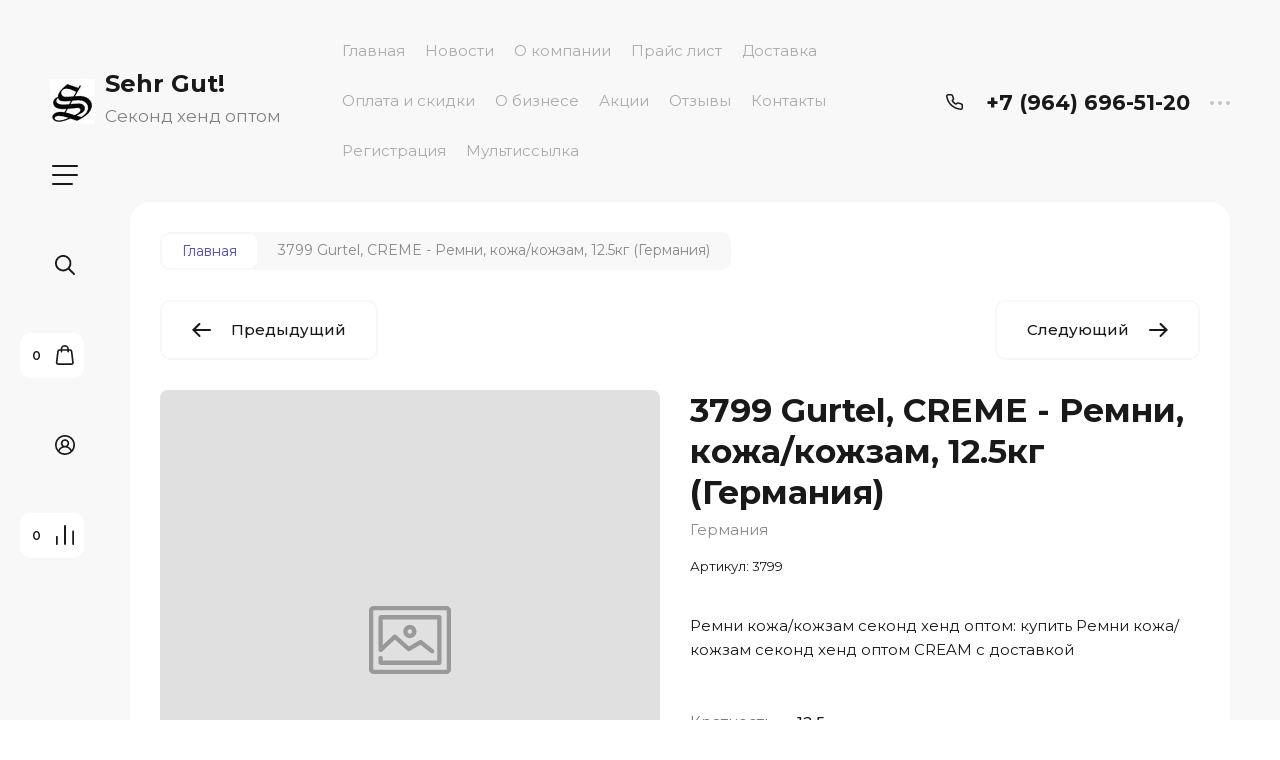

--- FILE ---
content_type: text/html; charset=utf-8
request_url: https://zergutsecond.ru/shop/product/magazin/product/3799-gurtel-creme-remni-kozha-kozhzam-12-5kg-germaniya
body_size: 36637
content:

	<!doctype html>
<html lang="ru">

<head>
<meta charset="utf-8">
<meta name="robots" content="all">
<title>Ремни кожа/кожзам секонд хенд оптом: купить Ремни кожа/кожзам секонд хенд оптом CREAM с доставкой</title>
<meta name="description" content="Ремни секонд хенд оптом категории КРЕМ, цена указана за 1 кг. Вес мешка 12,5 кг. Страна происхождения - Германия, поэтому в составе мешка преобладают немецкие бренды. Доставка с нашего склада в любой уголок России, Белоруссии и Казахстана.">
<meta name="keywords" content="ремни секонд хенд, ремни секонд, ремни крем, купить ремни оптом, ремни секонд хенд оптом, купить ремни секонд хенд оптом">
<meta name="SKYPE_TOOLBAR" content="SKYPE_TOOLBAR_PARSER_COMPATIBLE">
<meta name="viewport" content="width=device-width, initial-scale=1.0, maximum-scale=1.0, user-scalable=no">
<meta name="format-detection" content="telephone=no">
<meta http-equiv="x-rim-auto-match" content="none">


<!-- jquery -->
<!--<script src="/g/libs/jquery/1.10.2/jquery.min.js" charset="utf-8"></script>-->
<script src="/g/libs/jquery/2.2.4/jquery-2.2.4.min.js" charset="utf-8"></script>
<!-- jquery -->

<!-- common js -->
	<link rel="stylesheet" href="/g/css/styles_articles_tpl.css">
<meta name="google-site-verification" content="3ID1CuHMkTdFRI8uZL2k-agemTztB77mDkTV4Meh1l8" />
<link rel="stylesheet" href="/g/libs/lightgallery-proxy-to-hs/lightgallery.proxy.to.hs.min.css" media="all" async>
<script src="/g/libs/lightgallery-proxy-to-hs/lightgallery.proxy.to.hs.stub.min.js"></script>
<script src="/g/libs/lightgallery-proxy-to-hs/lightgallery.proxy.to.hs.js" async></script>

            <!-- 46b9544ffa2e5e73c3c971fe2ede35a5 -->
            <script src='/shared/s3/js/lang/ru.js'></script>
            <script src='/shared/s3/js/common.min.js'></script>
        <link rel='stylesheet' type='text/css' href='/shared/s3/css/calendar.css' /><link rel="icon" href="/favicon.png" type="image/png">
	<link rel="apple-touch-icon" href="/thumb/2/LWXycLAsrYVHUeczKuvz_w/r/favicon.png">
	<link rel="apple-touch-icon" sizes="57x57" href="/thumb/2/cSiQoKjZkTMIo0ziQoXd3Q/57c57/favicon.png">
	<link rel="apple-touch-icon" sizes="60x60" href="/thumb/2/ADHYAP_QOPaTX7kCwZk1yQ/60c60/favicon.png">
	<link rel="apple-touch-icon" sizes="72x72" href="/thumb/2/NUeGOwT7ccqi0vKCk5c7CQ/72c72/favicon.png">
	<link rel="apple-touch-icon" sizes="76x76" href="/thumb/2/hXphuvuCGMlCNmPwtBK8JQ/76c76/favicon.png">
	<link rel="apple-touch-icon" sizes="114x114" href="/thumb/2/eu_DCr8HaH-4Fl9Q5T1Yug/114c114/favicon.png">
	<link rel="apple-touch-icon" sizes="120x120" href="/thumb/2/3MmgBXK7FEpfGfzqoDIQig/120c120/favicon.png">
	<link rel="apple-touch-icon" sizes="144x144" href="/thumb/2/j9LDtrtN_JRbLahuwp6tEA/144c144/favicon.png">
	<link rel="apple-touch-icon" sizes="152x152" href="/thumb/2/hJpSN6oEQd3e9064W7B_Jg/152c152/favicon.png">
	<link rel="apple-touch-icon" sizes="180x180" href="/thumb/2/f_vyPxiafrQ-f6zkloMaLQ/180c180/favicon.png">
	
	<meta name="msapplication-TileImage" content="/thumb/2/bmMZwZpxmRExzY98ed18Wg/c/favicon.png">
	<meta name="msapplication-square70x70logo" content="/thumb/2/u4ZCgXlIt0M0m6gZuZtRyQ/70c70/favicon.png">
	<meta name="msapplication-square150x150logo" content="/thumb/2/foNNC3kvbPYBac4AKEENng/150c150/favicon.png">
	<meta name="msapplication-wide310x150logo" content="/thumb/2/4xXaTyEaqfQGm4mLgRUUfg/310c150/favicon.png">
	<meta name="msapplication-square310x310logo" content="/thumb/2/rmdEXcb0zBLSx3J7TTuAiw/310c310/favicon.png">

<!--s3_require-->
<link rel="stylesheet" href="/g/basestyle/1.0.1/user/user.css" type="text/css"/>
<link rel="stylesheet" href="/g/basestyle/1.0.1/user/user.blue.css" type="text/css"/>
<script type="text/javascript" src="/g/basestyle/1.0.1/user/user.js" async></script>
<!--/s3_require-->
<!-- common js -->

<!-- shop init -->
			
		
		
		
			<link rel="stylesheet" type="text/css" href="/g/shop2v2/default/css/theme.less.css">		
			<script type="text/javascript" src="/g/shop2v2/default/js/shop2v2-plugins.js"></script>
		
			<script type="text/javascript" src="/g/shop2v2/default/js/shop2.2.min.js"></script>
		
	<script type="text/javascript">shop2.init({"productRefs": {"1263023506":{"kratnost_":{"12.5":["1626552306"]},"tip_odezdy":{"197219506":["1626552306"]},"sezonnost_":{"197217306":["1626552306"]},"tip_sborki":{"197216106":["1626552306"]},"kategoria":{"197215106":["1626552306"]}}},"apiHash": {"getPromoProducts":"c30c52371fd5868ded2f24a2a3de9d95","getSearchMatches":"078e33a087e1d53d5bf483181bbd9bf5","getFolderCustomFields":"60ed8a71c7fe0748bc9d8cf27473cad4","getProductListItem":"86902370fad07415bb5ff789b5490855","cartAddItem":"d5eda9dede6515b078b0c861ed6a9e79","cartRemoveItem":"990871ede401542ebde4da306cc16457","cartUpdate":"57cdca11e0218793fc145529acb0b3a2","cartRemoveCoupon":"229a5b1ea942feefc40fd88afd6a6ddd","cartAddCoupon":"de113a77c20bdc6dc07fc9877a4310ed","deliveryCalc":"f536e446bc6cdc170458662de2aee474","printOrder":"bf17118cc85d7a59c9db0cd16f0c1f61","cancelOrder":"67b1d0dcfac8262b3815ca85a1e16b93","cancelOrderNotify":"ed984fbef59d1c5230ee862741182dcd","repeatOrder":"ae7b2b894d79e456c86ff128f0930059","paymentMethods":"ffd34820ebe69c29f38b2faa683b39ba","compare":"f87f924524e7d08e6bab109bd7abd62a"},"hash": null,"verId": 3950354,"mode": "product","step": "","uri": "/shop","IMAGES_DIR": "/d/","my": {"gr_filter_max_count":2,"gr_compare_data_tooltip":"\u0421\u0440\u0430\u0432\u043d\u0438\u0442\u044c","gr_compare_data_added_tooltip":"\u0423\u0434\u0430\u043b\u0438\u0442\u044c","gr_add_to_compare_text":"\u0421\u0440\u0430\u0432\u043d\u0438\u0442\u044c","gr_cart_show_options_text":"\u0411\u043e\u043b\u044c\u0448\u0435","gr_rating_block_title":true,"show_sections":true,"gr_coupon_remodal":false,"gr_card_vertical_slider":true,"buy_alias":"\u0412 \u043a\u043e\u0440\u0437\u0438\u043d\u0443","buy_mod":true,"buy_kind":true,"on_shop2_btn":true,"show_flags_filter":false,"lazy_load_subpages":true,"gr_lazy_load":true,"gr_pagelist_lazy_load":true,"gr_search_range_slider":false,"gr_filter_range_slider":false,"gr_filter_remodal":true,"gr_filter_remodal_btn":"\u0424\u0438\u043b\u044c\u0442\u0440","gr_show_filter_color_btn":true,"gr_show_slider_autoplay":true,"gr_enable_images_settings":true,"gr_vendor_in_thumbs":true,"gr_show_one_click_in_thumbs":true,"gr_product_list_titles":true,"gr_pagelist_only_icons":true,"gr_kinds_slider":true,"gr_show_collcetions_amount":true,"gr_cart_titles":true,"gr_cart_auth_remodal":true,"gr_filter_sorting_title":"\u0421\u043e\u0440\u0442\u0438\u0440\u043e\u0432\u043a\u0430:","gr_by_price_desc":"\u0441\u0430\u043c\u044b\u0435 \u0434\u043e\u0440\u043e\u0433\u0438\u0435","gr_by_price_asc":"\u0441\u0430\u043c\u044b\u0435 \u0434\u0435\u0448\u0435\u0432\u044b\u0435","gr_by_name_asc":"\u043d\u0430\u0437\u0432\u0430\u043d\u0438\u0435 \u043e\u0442 \u0410","gr_by_name_desc":"\u043d\u0430\u0437\u0432\u0430\u043d\u0438\u0435 \u043e\u0442 \u042f","gr_filter_default_sorting":"\u0421\u043e\u0440\u0442\u0438\u0440\u043e\u0432\u0430\u0442\u044c","gr_filter_default_sorting_item":"\u043f\u043e \u0443\u043c\u043e\u043b\u0447\u0430\u043d\u0438\u044e","gr_login_placeholered":true,"gr_search_form_btn":"\u041d\u0430\u0439\u0442\u0438","gr_product_one_click":"\u0411\u044b\u0441\u0442\u0440\u044b\u0439 \u0437\u0430\u043a\u0430\u0437","gr_product_options_btn":"\u0411\u043e\u043b\u044c\u0448\u0435","gr_filter_placeholders":true,"gr_filter_reset_text":"\u0421\u0431\u0440\u043e\u0441\u0438\u0442\u044c","gr_product_mode_h1":true,"gr_options_more_btn":"\u0411\u043e\u043b\u044c\u0448\u0435","gr_pluso_title":"\u041f\u043e\u0434\u0435\u043b\u0438\u0442\u044c\u0441\u044f","gr_cart_total_title":"\u0420\u0430\u0441\u0447\u0435\u0442","gr_product_page_version":"global:shop2.2.120-4-product.tpl","gr_product_list_thumbs":"global:shop2.2.120-4-product-list-thumbs.tpl","gr_collections_blocks":"global:shop2.2.120-4-product-item-collections-blocks.tpl","gr_cart_page_version":"global:shop2.2.120-4-cart.tpl","collection_mod_width":500,"collection_mod_height":500,"gr_show_price_in_pricelist":true,"collection_image_width":500,"collection_image_height":500,"gr_hide_no_amount_rating":true,"gr_show_collections_compare":true,"gr_shop2_msg":true,"gr_main_blocks_version":"global:shop2.2.120-4-main-blocks.tpl","gr_collections_item":"global:shop2.2.120-4-product-item-collections.tpl","new_instagram_fix":true},"shop2_cart_order_payments": 5,"cf_margin_price_enabled": 0,"maps_yandex_key":"","maps_google_key":""});</script>
<!-- shop init -->

<!-- theme styles -->


	
		    <link rel="stylesheet" href="/g/templates/shop2/2.120.2/2.2.120-4/themes/theme0/colors.css">
	
	<link rel="stylesheet" href="/g/templates/shop2/2.120.2/2.2.120-4/css/theme.scss.css">


<link rel="stylesheet" href="/g/templates/shop2/2.120.2/2.2.120-4/css/global_styles.css">
<!-- theme styles -->




<script src="/g/libs/timer/js/timer.js" charset="utf-8"></script>

</head><link rel="stylesheet" href="/t/v7715/images/css/site_addons.scss.css">
<link rel="stylesheet" href="/t/images/css/ors_styles.scss.css">
<body class="site">
	
		
	<svg width="0" height="0" class="hidden" style="display: none;">
  <symbol viewBox="0 0 15 15" xmlns="http://www.w3.org/2000/svg" id="action_icon">
    <path d="M14.813 7.952a.639.639 0 0 0 0-.904l-.532-.53a.614.614 0 0 1-.125-.718l.281-.686c.126-.343-.03-.717-.343-.842l-.688-.28A.64.64 0 0 1 13 3.399v-.748a.66.66 0 0 0-.656-.655h-.75A.64.64 0 0 1 11 1.59l-.281-.686c-.125-.343-.5-.499-.844-.343l-.688.281A.74.74 0 0 1 8.47.717l-.531-.53a.642.642 0 0 0-.907 0L6.5.717a.618.618 0 0 1-.719.125l-.687-.28c-.313-.125-.719.03-.844.342l-.281.686a.64.64 0 0 1-.594.406h-.719A.66.66 0 0 0 2 2.65v.748a.64.64 0 0 1-.406.593l-.688.28a.617.617 0 0 0-.344.842l.282.686c.094.25.031.53-.125.718l-.531.53a.639.639 0 0 0 0 .904l.53.53c.188.187.25.468.126.718l-.281.686c-.125.312.03.717.343.842l.688.28A.64.64 0 0 1 2 11.6v.748a.66.66 0 0 0 .656.655h.75c.25 0 .5.156.594.406l.281.686a.61.61 0 0 0 .844.343l.688-.281a.74.74 0 0 1 .718.125l.532.53c.25.25.656.25.906 0l.531-.53a.618.618 0 0 1 .719-.125l.687.28c.313.125.719-.03.844-.342l.281-.686a.64.64 0 0 1 .594-.406h.75a.66.66 0 0 0 .656-.655V11.6a.64.64 0 0 1 .406-.593l.688-.28c.344-.125.5-.53.344-.842l-.281-.686a.735.735 0 0 1 .124-.718l.5-.53zM5.624 4.678a.92.92 0 0 1 .938.935.92.92 0 0 1-.938.936.92.92 0 0 1-.938-.936.92.92 0 0 1 .938-.935zm3.75 5.613a.92.92 0 0 1-.938-.935.92.92 0 0 1 .938-.936.92.92 0 0 1 .938.936.92.92 0 0 1-.938.935zm.75-4.553L5.75 10.104a.618.618 0 0 1-.438.187.618.618 0 0 1-.437-.187.602.602 0 0 1 0-.873L9.25 4.865c.25-.25.625-.25.875 0s.25.624 0 .873z"></path>
  </symbol>
  <symbol viewBox="0 0 22 24" xmlns="http://www.w3.org/2000/svg" id="buy_btn_icon">
    <path fill-rule="evenodd" clip-rule="evenodd" d="M10.751 2a3 3 0 0 0-3 3h6a3 3 0 0 0-3-3zm3 5v1a1 1 0 1 0 2 0V7h1.222a1 1 0 0 1 .993.883l1.53 13A1 1 0 0 1 18.501 22H3a1 1 0 0 1-.993-1.117l1.53-13A1 1 0 0 1 4.53 7h1.22v1a1 1 0 1 0 2 0V7h6zm-8-2H4.53a3 3 0 0 0-2.98 2.65l-1.53 13A3 3 0 0 0 3 24h15.502a3 3 0 0 0 2.98-3.35l-1.53-13A3 3 0 0 0 16.972 5h-1.22a5 5 0 0 0-10 0z"></path>
  </symbol>
  <symbol viewBox="0 0 20 20" xmlns="http://www.w3.org/2000/svg" id="close_btn_icon">
    <path fill-rule="evenodd" clip-rule="evenodd" d="M.293.293a1 1 0 0 1 1.414 0L10 8.586 18.293.293a1 1 0 1 1 1.414 1.414L11.414 10l8.293 8.293a1 1 0 0 1-1.414 1.414L10 11.414l-8.293 8.293a1 1 0 0 1-1.414-1.414L8.586 10 .293 1.707a1 1 0 0 1 0-1.414z"></path>
  </symbol>
  <symbol viewBox="0 0 20 24" xmlns="http://www.w3.org/2000/svg" id="filter_btn">
    <path fill-rule="evenodd" clip-rule="evenodd" d="M2.072 3.5c.042.036.1.082.184.137.333.219.881.454 1.648.667C5.423 4.726 7.579 5 10 5c2.421 0 4.577-.274 6.096-.696.767-.213 1.315-.448 1.648-.667.083-.055.142-.1.184-.137a1.633 1.633 0 0 0-.184-.137c-.333-.219-.881-.454-1.648-.667C14.577 2.274 12.421 2 10 2c-2.421 0-4.577.274-6.096.696-.767.213-1.315.448-1.648.667a1.64 1.64 0 0 0-.184.137zM18 5.756c-.414.18-.876.339-1.368.475C14.893 6.714 12.549 7 10 7c-2.55 0-4.893-.286-6.632-.769A10.391 10.391 0 0 1 2 5.756v1.001a2 2 0 0 0 .586 1.415L9 14.586V21a1 1 0 1 0 2 0v-6.414l6.414-6.414A2 2 0 0 0 18 6.757v-1zM20 3.5v3.257a4 4 0 0 1-1.172 2.829L13 15.414V21a3 3 0 1 1-6 0v-5.586L1.172 9.586A4 4 0 0 1 0 6.757V3.5c0-.866.621-1.456 1.158-1.809.578-.38 1.348-.683 2.21-.922C5.107.286 7.451 0 10 0c2.55 0 4.893.286 6.632.769.862.24 1.632.543 2.21.922C19.379 2.044 20 2.634 20 3.5z"></path>
  </symbol>
  <symbol viewBox="0 0 13 13" xmlns="http://www.w3.org/2000/svg" id="gift_icon">
    <path d="M5.571 7.744v4.329a.911.911 0 0 1-.928.927H2.476A1.53 1.53 0 0 1 .93 11.454v-3.71c0-.525.402-.927.928-.927h2.786c.526 0 .928.402.928.927zm1.858 0v4.329c0 .525.402.927.928.927h2.167a1.53 1.53 0 0 0 1.547-1.546v-3.71a.911.911 0 0 0-.928-.927H8.357a.911.911 0 0 0-.928.927zm4.642-5.564H8.048l.835-.835c.31-.31.31-.804 0-1.082-.31-.31-.804-.31-1.083 0L6.5 1.53 5.2.232c-.31-.31-.805-.31-1.083 0-.31.309-.31.804 0 1.082l.835.866H.93a.911.911 0 0 0-.93.927v1.546c0 .525.402.927.929.927H12.07a.911.911 0 0 0 .93-.927V3.107a.911.911 0 0 0-.929-.927z"></path>
  </symbol>
  <symbol viewBox="0 0 14 20" xmlns="http://www.w3.org/2000/svg" id="lazy_btn_icon">
    <path fill-rule="evenodd" clip-rule="evenodd" d="M7 0c.525 0 .95.407.95.91v15.986l4.427-4.233a.981.981 0 0 1 1.345 0 .881.881 0 0 1 0 1.285l-6.05 5.786a.981.981 0 0 1-1.344 0l-6.05-5.786a.881.881 0 0 1 0-1.285.981.981 0 0 1 1.345 0l4.426 4.233V.91C6.05.407 6.475 0 7 0z"></path>
  </symbol>
  <symbol viewBox="0 0 12 2" xmlns="http://www.w3.org/2000/svg" id="minus_icon_btn">
    <path fill-rule="evenodd" clip-rule="evenodd" d="M0 1a1 1 0 0 1 1-1h10a1 1 0 1 1 0 2H1a1 1 0 0 1-1-1z"></path>
  </symbol>
  <symbol viewBox="0 0 22 24" xmlns="http://www.w3.org/2000/svg" id="notavailable_btn_icon">
    <path fill-rule="evenodd" clip-rule="evenodd" d="M10.751 2a3 3 0 0 0-3 3h6a3 3 0 0 0-3-3zm3 5v1a1 1 0 1 0 2 0V7h1.222a1 1 0 0 1 .993.883l1.53 13A1 1 0 0 1 18.501 22H3a1 1 0 0 1-.993-1.117l1.53-13A1 1 0 0 1 4.53 7h1.22v1a1 1 0 1 0 2 0V7h6zm-8-2H4.53a3 3 0 0 0-2.98 2.65l-1.53 13A3 3 0 0 0 3 24h15.502a3 3 0 0 0 2.98-3.35l-1.53-13A3 3 0 0 0 16.972 5h-1.22a5 5 0 0 0-10 0z"></path>
  </symbol>
  <symbol viewBox="0 0 24 24" xmlns="http://www.w3.org/2000/svg" id="onrequest_btn_icon">
    <path fill-rule="evenodd" clip-rule="evenodd" d="M12 2C6.477 2 2 6.477 2 12s4.477 10 10 10 10-4.477 10-10S17.523 2 12 2zM0 12C0 5.373 5.373 0 12 0s12 5.373 12 12-5.373 12-12 12S0 18.627 0 12zm12-6a1 1 0 0 1 1 1v4.52l4.625 3.7a1 1 0 1 1-1.25 1.56L11 12.48V7a1 1 0 0 1 1-1z"></path>
  </symbol>
  <symbol viewBox="0 0 19 14" xmlns="http://www.w3.org/2000/svg" id="pagelist_next">
    <path fill-rule="evenodd" clip-rule="evenodd" d="M10.879.293a1 1 0 0 0 0 1.414L15.172 6H1a1 1 0 0 0 0 2h14.172l-4.293 4.293a1 1 0 0 0 1.414 1.414L19 7 12.293.293a1 1 0 0 0-1.414 0z"></path>
  </symbol>
  <symbol viewBox="0 0 19 14" xmlns="http://www.w3.org/2000/svg" id="pagelist_prev">
    <path fill-rule="evenodd" clip-rule="evenodd" d="M8.121.293a1 1 0 0 1 0 1.414L3.828 6H18a1 1 0 1 1 0 2H3.828l4.293 4.293a1 1 0 1 1-1.414 1.414L0 7 6.707.293a1 1 0 0 1 1.414 0z"></path>
  </symbol>
  <symbol viewBox="0 0 12 12" xmlns="http://www.w3.org/2000/svg" id="plus_icon_btn">
    <path fill-rule="evenodd" clip-rule="evenodd" d="M7 1a1 1 0 0 0-2 0v4H1a1 1 0 0 0 0 2h4v4a1 1 0 1 0 2 0V7h4a1 1 0 1 0 0-2H7V1z"></path>
  </symbol>
  <symbol viewBox="0 0 17 15" xmlns="http://www.w3.org/2000/svg" id="product_list_price">
    <path fill-rule="evenodd" clip-rule="evenodd" d="M0 1.5A1.5 1.5 0 0 1 1.5 0h14a1.5 1.5 0 0 1 0 3h-14A1.5 1.5 0 0 1 0 1.5zm0 6A1.5 1.5 0 0 1 1.5 6h14a1.5 1.5 0 0 1 0 3h-14A1.5 1.5 0 0 1 0 7.5zm0 6A1.5 1.5 0 0 1 1.5 12h14a1.5 1.5 0 0 1 0 3h-14A1.5 1.5 0 0 1 0 13.5z"></path>
  </symbol>
  <symbol viewBox="0 0 17 15" xmlns="http://www.w3.org/2000/svg" id="product_list_simple">
    <path fill-rule="evenodd" clip-rule="evenodd" d="M0 1.5A1.5 1.5 0 0 1 1.5 0h4a1.5 1.5 0 1 1 0 3h-4A1.5 1.5 0 0 1 0 1.5zm10 0A1.5 1.5 0 0 1 11.5 0h4a1.5 1.5 0 0 1 0 3h-4A1.5 1.5 0 0 1 10 1.5zm-10 6A1.5 1.5 0 0 1 1.5 6h4a1.5 1.5 0 1 1 0 3h-4A1.5 1.5 0 0 1 0 7.5zm10 0A1.5 1.5 0 0 1 11.5 6h4a1.5 1.5 0 0 1 0 3h-4A1.5 1.5 0 0 1 10 7.5zm-10 6A1.5 1.5 0 0 1 1.5 12h4a1.5 1.5 0 0 1 0 3h-4A1.5 1.5 0 0 1 0 13.5zm10 0a1.5 1.5 0 0 1 1.5-1.5h4a1.5 1.5 0 0 1 0 3h-4a1.5 1.5 0 0 1-1.5-1.5z"></path>
  </symbol>
  <symbol viewBox="0 0 15 15" xmlns="http://www.w3.org/2000/svg" id="product_list_thumbs">
    <path fill-rule="evenodd" clip-rule="evenodd" d="M1.5 0A1.5 1.5 0 0 1 3 1.5v3a1.5 1.5 0 1 1-3 0v-3A1.5 1.5 0 0 1 1.5 0zm6 0A1.5 1.5 0 0 1 9 1.5v3a1.5 1.5 0 1 1-3 0v-3A1.5 1.5 0 0 1 7.5 0zm6 0A1.5 1.5 0 0 1 15 1.5v3a1.5 1.5 0 0 1-3 0v-3A1.5 1.5 0 0 1 13.5 0zm-12 9A1.5 1.5 0 0 1 3 10.5v3a1.5 1.5 0 0 1-3 0v-3A1.5 1.5 0 0 1 1.5 9zm6 0A1.5 1.5 0 0 1 9 10.5v3a1.5 1.5 0 0 1-3 0v-3A1.5 1.5 0 0 1 7.5 9zm6 0a1.5 1.5 0 0 1 1.5 1.5v3a1.5 1.5 0 0 1-3 0v-3A1.5 1.5 0 0 1 13.5 9z"></path>
  </symbol>
  <symbol viewBox="0 0 12 10" xmlns="http://www.w3.org/2000/svg" id="sort_param_asc">
    <path d="M11 10H1a1 1 0 0 1 0-2h10a1 1 0 0 1 0 2zM6 6H1a1 1 0 0 1 0-2h5a1 1 0 0 1 0 2zm0-4H1a1 1 0 0 1 0-2h5a1 1 0 0 1 0 2z"></path>
  </symbol>
  <symbol viewBox="0 0 12 10" xmlns="http://www.w3.org/2000/svg" id="sort_param_desc">
    <path d="M11 2H1a1 1 0 0 1 0-2h10a1 1 0 0 1 0 2zM1 4h5a1 1 0 0 1 0 2H1a1 1 0 0 1 0-2zm0 4h5a1 1 0 0 1 0 2H1a1 1 0 0 1 0-2z"></path>
  </symbol>
  <symbol viewBox="0 0 9 18" xmlns="http://www.w3.org/2000/svg" id="z_address_icon">
    <path fill-rule="evenodd" clip-rule="evenodd" d="M4.5 1.5a3 3 0 1 0 0 6 3 3 0 0 0 0-6zM0 4.5a4.5 4.5 0 1 1 5.25 4.438v8.312a.75.75 0 0 1-1.5 0V8.938A4.501 4.501 0 0 1 0 4.5z"></path>
  </symbol>
  <symbol viewBox="0 0 26 20" xmlns="http://www.w3.org/2000/svg" id="z_burger_btn">
    <path fill-rule="evenodd" clip-rule="evenodd" d="M0 1a1 1 0 0 1 1-1h24a1 1 0 1 1 0 2H1a1 1 0 0 1-1-1zm0 9a1 1 0 0 1 1-1h24a1 1 0 1 1 0 2H1a1 1 0 0 1-1-1zm0 9a1 1 0 0 1 1-1h19a1 1 0 1 1 0 2H1a1 1 0 0 1-1-1z"></path>
  </symbol>
  <symbol viewBox="0 0 20 24" xmlns="http://www.w3.org/2000/svg" id="z_cart_delete">
    <path fill-rule="evenodd" clip-rule="evenodd" d="M9 2a1 1 0 0 0-1 1v1h4V3a1 1 0 0 0-1-1H9zm5 2V3a3 3 0 0 0-3-3H9a3 3 0 0 0-3 3v1H1a1 1 0 0 0 0 2h.105l1.703 15.331A3 3 0 0 0 5.79 24h8.42a3 3 0 0 0 2.982-2.669L18.895 6H19a1 1 0 1 0 0-2h-5zm2.883 2H3.117l1.68 15.11a1 1 0 0 0 .993.89h8.42a1 1 0 0 0 .994-.89L16.883 6zM8 9a1 1 0 0 1 1 1v8a1 1 0 1 1-2 0v-8a1 1 0 0 1 1-1zm4 0a1 1 0 0 1 1 1v8a1 1 0 1 1-2 0v-8a1 1 0 0 1 1-1z"></path>
  </symbol>
  <symbol viewBox="0 0 22 24" xmlns="http://www.w3.org/2000/svg" id="z_cart_icon">
    <path fill-rule="evenodd" clip-rule="evenodd" d="M11 2a3 3 0 0 0-3 3h6a3 3 0 0 0-3-3zm3 5v1a1 1 0 1 0 2 0V7h1.221a1 1 0 0 1 .994.883l1.53 13A1 1 0 0 1 18.75 22H3.249a1 1 0 0 1-.993-1.117l1.53-13A1 1 0 0 1 4.778 7H6v1a1 1 0 1 0 2 0V7h6zM6 5H4.779a3 3 0 0 0-2.98 2.65l-1.53 13A3 3 0 0 0 3.25 24h15.502a3 3 0 0 0 2.98-3.35l-1.53-13A3 3 0 0 0 17.221 5H16A5 5 0 1 0 6 5z"></path>
  </symbol>
  <symbol viewBox="0 0 20 20" xmlns="http://www.w3.org/2000/svg" id="z_close_btn">
    <path fill-rule="evenodd" clip-rule="evenodd" d="M.293.293a1 1 0 0 1 1.414 0L10 8.586 18.293.293a1 1 0 1 1 1.414 1.414L11.414 10l8.293 8.293a1 1 0 0 1-1.414 1.414L10 11.414l-8.293 8.293a1 1 0 0 1-1.414-1.414L8.586 10 .293 1.707a1 1 0 0 1 0-1.414z"></path>
  </symbol>
  <symbol viewBox="0 0 20 22" xmlns="http://www.w3.org/2000/svg" id="z_compare_icon">
    <path fill-rule="evenodd" clip-rule="evenodd" d="M10 0a1 1 0 0 1 1 1v20a1 1 0 1 1-2 0V1a1 1 0 0 1 1-1zm9 6a1 1 0 0 1 1 1v14a1 1 0 1 1-2 0V7a1 1 0 0 1 1-1zM1 12a1 1 0 0 1 1 1v8a1 1 0 1 1-2 0v-8a1 1 0 0 1 1-1z"></path>
  </symbol>
  <symbol viewBox="0 0 12 12" xmlns="http://www.w3.org/2000/svg" id="z_coupon_plus">
    <path fill-rule="evenodd" clip-rule="evenodd" d="M6 0a1 1 0 0 1 1 1v4h4a1 1 0 1 1 0 2H7v4a1 1 0 1 1-2 0V7H1a1 1 0 0 1 0-2h4V1a1 1 0 0 1 1-1z"></path>
  </symbol>
  <symbol viewBox="0 0 24 24" xmlns="http://www.w3.org/2000/svg" id="z_dog_icon">
    <path fill-rule="evenodd" clip-rule="evenodd" d="M12 2C6.477 2 2 6.477 2 12s4.477 10 10 10a1 1 0 1 1 0 2C5.373 24 0 18.627 0 12S5.373 0 12 0s12 5.373 12 12v2a4 4 0 0 1-7.49 1.957A6 6 0 1 1 16 7.528V7a1 1 0 1 1 2 0v7a2 2 0 1 0 4 0v-2c0-5.523-4.477-10-10-10zm4 10a4 4 0 1 0-8 0 4 4 0 0 0 8 0z"></path>
  </symbol>
  <symbol viewBox="0 0 24 20" xmlns="http://www.w3.org/2000/svg" id="z_good_icon">
    <path fill-rule="evenodd" clip-rule="evenodd" d="M14.457 2.041a1.06 1.06 0 0 0-1.263.595l-1.776 4.06a6.41 6.41 0 0 1-1.359 1.936 5.772 5.772 0 0 1-1.102.857c.028.167.043.337.043.511v6.72c1.966.5 3.465.777 4.875.854 1.58.087 3.093-.078 5.064-.521a1.932 1.932 0 0 0 1.452-1.52l1.15-5.752a1 1 0 0 0-.98-1.196h-3.88a2 2 0 0 1-1.973-2.329l.503-3.021a1.06 1.06 0 0 0-.754-1.194zM8.5 18.657c2.026.515 3.67.827 5.264.915 1.817.099 3.52-.097 5.613-.568 1.53-.345 2.673-1.575 2.974-3.08l1.15-5.75a3 3 0 0 0-2.942-3.59h-3.88l.504-3.02-.986-.165.986.164a3.06 3.06 0 0 0-5.822-1.73l-1.776 4.06a4.42 4.42 0 0 1-1.608 1.851A2.99 2.99 0 0 0 6 7H3a3 3 0 0 0-3 3v7a3 3 0 0 0 3 3h3a2.996 2.996 0 0 0 2.5-1.343zM3 9a1 1 0 0 0-1 1v7a1 1 0 0 0 1 1h3a1 1 0 0 0 1-1v-7a.999.999 0 0 0-1-1H3z"></path>
  </symbol>
  <symbol viewBox="0 0 24 24" xmlns="http://www.w3.org/2000/svg" id="z_login_icon">
    <path fill-rule="evenodd" clip-rule="evenodd" d="M12 2C6.477 2 2 6.477 2 12c0 2.217.72 4.265 1.942 5.924a9.055 9.055 0 0 1 4.644-4.26A4.976 4.976 0 0 1 6.982 10c0-2.766 2.25-5 5.018-5 2.767 0 5.018 2.234 5.018 5a4.977 4.977 0 0 1-1.604 3.665 9.055 9.055 0 0 1 4.644 4.259A9.952 9.952 0 0 0 22 12c0-5.523-4.477-10-10-10zm6.584 17.526A7.038 7.038 0 0 0 12 15a7.038 7.038 0 0 0-6.584 4.526A9.958 9.958 0 0 0 12 22a9.958 9.958 0 0 0 6.584-2.474zM0 12C0 5.373 5.373 0 12 0s12 5.373 12 12c0 3.338-1.364 6.359-3.562 8.533A11.965 11.965 0 0 1 12 24c-3.29 0-6.271-1.325-8.438-3.467A11.966 11.966 0 0 1 0 12zm12-5a3.009 3.009 0 0 0-3.018 3c0 1.653 1.347 3 3.018 3a3.01 3.01 0 0 0 3.018-3c0-1.653-1.347-3-3.018-3z"></path>
  </symbol>
  <symbol viewBox="0 0 6 5" xmlns="http://www.w3.org/2000/svg" id="z_mark_icon">
    <path fill-rule="evenodd" clip-rule="evenodd" d="M5.854.146a.5.5 0 0 1 0 .708L2 4.707.146 2.854a.5.5 0 1 1 .708-.708L2 3.293 5.146.146a.5.5 0 0 1 .708 0z"></path>
  </symbol>
  <symbol viewBox="0 0 12 9" xmlns="http://www.w3.org/2000/svg" id="z_min_left_arrow">
    <path fill-rule="evenodd" clip-rule="evenodd" d="M7.146.646a.5.5 0 0 1 .708 0L11.707 4.5 7.854 8.354a.5.5 0 1 1-.708-.708L9.793 5H.5a.5.5 0 0 1 0-1h9.293L7.146 1.354a.5.5 0 0 1 0-.708z"></path>
  </symbol>
  <symbol viewBox="0 0 7 11" xmlns="http://www.w3.org/2000/svg" id="z_more_btn">
    <path fill-rule="evenodd" clip-rule="evenodd" d="M3.5.5A.5.5 0 0 1 4 1v7.793l2.146-2.147a.5.5 0 1 1 .708.708L3.5 10.707.146 7.354a.5.5 0 1 1 .708-.708L3 8.793V1a.5.5 0 0 1 .5-.5z"></path>
  </symbol>
  <symbol viewBox="0 0 20 4" fill="none" xmlns="http://www.w3.org/2000/svg" id="z_more_contact_btn">
    <path d="M4 2a2 2 0 1 1-4 0 2 2 0 0 1 4 0zm8 0a2 2 0 1 1-4 0 2 2 0 0 1 4 0zm8 0a2 2 0 1 1-4 0 2 2 0 0 1 4 0z" fill="#C4C4C4"></path>
  </symbol>
  <symbol viewBox="0 0 17 16" xmlns="http://www.w3.org/2000/svg" id="z_phone_icon">
    <path fill-rule="evenodd" clip-rule="evenodd" d="M2.258 1.46c-.451 0-.737.332-.703.657.69 6.555 6.231 11.77 13.196 12.42a.647.647 0 0 0 .697-.663v-2.598a.735.735 0 0 0-.53-.693l-2.685-.842a.81.81 0 0 0-.794.176l-.43.405a1.609 1.609 0 0 1-1.953.177C7.59 9.554 6.734 8.755 5.823 7.464c-.412-.584-.304-1.342.2-1.817l.44-.413a.7.7 0 0 0 .187-.748L5.755 1.96a.773.773 0 0 0-.736-.5H2.26zm-2.247.8C-.124.98.996 0 2.258 0H5.02c1.002 0 1.892.603 2.209 1.498l.894 2.526a2.1 2.1 0 0 1-.562 2.242l-.432.407c.783 1.107 1.488 1.771 2.79 2.611l.424-.4a2.432 2.432 0 0 1 2.382-.529l2.684.843c.95.298 1.592 1.135 1.592 2.078v2.598c0 1.189-1.041 2.243-2.402 2.116C6.898 15.27.775 9.508.011 2.26z"></path>
  </symbol>
  <symbol viewBox="0 0 22 22" xmlns="http://www.w3.org/2000/svg" id="z_pluso">
    <path fill-rule="evenodd" clip-rule="evenodd" d="M18 2a2 2 0 1 0 0 4 2 2 0 0 0 0-4zm-4 2a4 4 0 1 1 .983 2.626l-7.071 3.536a4.012 4.012 0 0 1 0 1.676l7.071 3.536a4 4 0 1 1-.895 1.788l-7.071-3.536a4 4 0 1 1 0-5.253l7.071-3.535A4.015 4.015 0 0 1 14 4zM4 9a2 2 0 1 0 0 4 2 2 0 0 0 0-4zm14 7a2 2 0 1 0-.001 4A2 2 0 0 0 18 16z"></path>
  </symbol>
  <symbol viewBox="0 0 22 22" xmlns="http://www.w3.org/2000/svg" id="z_quick_btn">
    <path fill-rule="evenodd" clip-rule="evenodd" d="M14 2a1 1 0 1 1 0-2h7a1 1 0 0 1 1 1v7a1 1 0 1 1-2 0V3.414l-5.293 5.293a1 1 0 1 1-1.414-1.414L18.586 2H14zM1 13a1 1 0 0 1 1 1v4.586l5.293-5.293a1 1 0 0 1 1.414 1.414L3.414 20H8a1 1 0 1 1 0 2H1a1 1 0 0 1-1-1v-7a1 1 0 0 1 1-1z"></path>
  </symbol>
  <symbol viewBox="0 0 23 20" xmlns="http://www.w3.org/2000/svg" id="z_recalcult">
    <path fill-rule="evenodd" clip-rule="evenodd" d="M13 2a8 8 0 0 0-8 8v.586l1.293-1.293a1 1 0 0 1 1.414 1.414L4 14.414.293 10.707a1 1 0 1 1 1.414-1.414L3 10.586V10C3 4.477 7.477 0 13 0s10 4.477 10 10-4.477 10-10 10a1 1 0 1 1 0-2 8 8 0 1 0 0-16z"></path>
  </symbol>
  <symbol viewBox="0 0 32 20" xmlns="http://www.w3.org/2000/svg" id="z_reviews_icon">
    <path d="M14 17v-7a3 3 0 0 0-3-3H7.723a1 1 0 0 1-.868-1.496l1.863-3.26A1.5 1.5 0 0 0 7.415 0H5.161a2 2 0 0 0-1.737 1.008L1.318 4.694A10 10 0 0 0 0 9.656V17a3 3 0 0 0 3 3h8a3 3 0 0 0 3-3zm18 0v-7a3 3 0 0 0-3-3h-3.277a1 1 0 0 1-.868-1.496l1.863-3.26A1.5 1.5 0 0 0 25.415 0h-2.254a2 2 0 0 0-1.737 1.008l-2.106 3.686A10 10 0 0 0 18 9.656V17a3 3 0 0 0 3 3h8a3 3 0 0 0 3-3z"></path>
  </symbol>
  <symbol viewBox="0 0 22 22" xmlns="http://www.w3.org/2000/svg" id="z_search_icon">
    <path fill-rule="evenodd" clip-rule="evenodd" d="M9 2a7 7 0 1 0 0 14A7 7 0 0 0 9 2zM0 9a9 9 0 1 1 16.032 5.618l5.675 5.675a1 1 0 0 1-1.414 1.414l-5.675-5.675A9 9 0 0 1 0 9z"></path>
  </symbol>
  <symbol viewBox="0 0 22 22" xmlns="http://www.w3.org/2000/svg" id="z_search_param">
    <path fill-rule="evenodd" clip-rule="evenodd" d="M8 2a3 3 0 1 0 0 6 3 3 0 0 0 0-6zM3.1 4a5.002 5.002 0 0 1 9.8 0H21a1 1 0 1 1 0 2h-8.1a5.002 5.002 0 0 1-9.8 0H1a1 1 0 0 1 0-2h2.1zM17 14a3 3 0 1 0 0 6 3 3 0 0 0 0-6zm-4.9 2a5.002 5.002 0 0 1 9.9 1 5 5 0 0 1-9.9 1H1a1 1 0 1 1 0-2h11.1z"></path>
  </symbol>
  <symbol viewBox="0 0 19 14" xmlns="http://www.w3.org/2000/svg" id="z_slider_arrow_left">
    <path fill-rule="evenodd" clip-rule="evenodd" d="M8.121.293a1 1 0 0 1 0 1.414L3.828 6H18a1 1 0 1 1 0 2H3.828l4.293 4.293a1 1 0 1 1-1.414 1.414L0 7 6.707.293a1 1 0 0 1 1.414 0z"></path>
  </symbol>
  <symbol viewBox="0 0 19 14" xmlns="http://www.w3.org/2000/svg" id="z_slider_arrow_right">
    <path fill-rule="evenodd" clip-rule="evenodd" d="M10.879.293a1 1 0 0 0 0 1.414L15.172 6H1a1 1 0 0 0 0 2h14.172l-4.293 4.293a1 1 0 0 0 1.414 1.414L19 7 12.293.293a1 1 0 0 0-1.414 0z"></path>
  </symbol>
  <symbol viewBox="0 0 22 23" xmlns="http://www.w3.org/2000/svg" id="z_speaker_icon">
    <path fill-rule="evenodd" clip-rule="evenodd" d="M17 3.226c0-.3-.362-.45-.574-.237C13.93 5.483 11.463 7 7.74 7H3a1 1 0 0 0-1 1v4a1 1 0 0 0 1 1h4.741a13 13 0 0 1 .28.003c3.571.074 5.978 1.582 8.405 4.009a.336.336 0 0 0 .574-.238V3.226zM19 7V3.226c0-2.081-2.517-3.124-3.989-1.652C12.745 3.842 10.755 5 7.742 5H3a3 3 0 0 0-3 3v4a3 3 0 0 0 3 3h.22l1.442 5.773a2.94 2.94 0 1 0 5.705-1.427L9.31 15.117c2.182.346 3.848 1.455 5.701 3.309 1.472 1.472 3.989.43 3.989-1.652V13a3 3 0 1 0 0-6zm0 2v2a1 1 0 1 0 0-2zM7.219 15H5.28l1.322 5.288a.94.94 0 1 0 1.824-.456L7.219 15z"></path>
  </symbol>
  <symbol viewBox="0 0 24 23" xmlns="http://www.w3.org/2000/svg" id="z_submit_icon">
    <path fill-rule="evenodd" clip-rule="evenodd" d="M21.157 3.398c.35-.827-.484-1.66-1.31-1.31L3.47 9.016c-.861.365-.796 1.606.098 1.878l5.203 1.583c.144.044.285.1.419.163l5.103-5.102a1 1 0 1 1 1.414 1.414l-5.103 5.102c.065.135.12.275.163.42l1.584 5.203c.272.894 1.513.959 1.877.098l6.929-16.377zM19.067.246c2.482-1.05 4.982 1.45 3.932 3.932L16.07 20.554c-1.093 2.583-4.816 2.388-5.633-.295l-1.583-5.203a.999.999 0 0 0-.666-.665l-5.202-1.584C.303 11.991.108 8.267 2.69 7.174L19.067.246l.388.918-.388-.918z"></path>
  </symbol>
  <symbol viewBox="0 0 16 24" xmlns="http://www.w3.org/2000/svg" id="z_up_arrow">
    <path fill-rule="evenodd" clip-rule="evenodd" d="M8 .586l7.707 7.707a1 1 0 0 1-1.414 1.414L9 4.414V23a1 1 0 1 1-2 0V4.414L1.707 9.707A1 1 0 1 1 .293 8.293L8 .586z"></path>
  </symbol>
  <symbol viewBox="0 0 28 28" xmlns="http://www.w3.org/2000/svg" id="z_zoom_btn">
    <path fill-rule="evenodd" clip-rule="evenodd" d="M0 0h8a1 1 0 0 1 0 2H3.414l8.293 8.293a1 1 0 0 1-1.414 1.414L2 3.414V8a1 1 0 0 1-2 0V0zm19 1a1 1 0 0 1 1-1h8v8a1 1 0 1 1-2 0V3.414l-8.293 8.293a1 1 0 0 1-1.414-1.414L24.586 2H20a1 1 0 0 1-1-1zm-7.293 15.293a1 1 0 0 1 0 1.414L3.414 26H8a1 1 0 1 1 0 2H0v-8a1 1 0 1 1 2 0v4.586l8.293-8.293a1 1 0 0 1 1.414 0zm4.586 0a1 1 0 0 1 1.414 0L26 24.586V20a1 1 0 1 1 2 0v8h-8a1 1 0 1 1 0-2h4.586l-8.293-8.293a1 1 0 0 1 0-1.414z"></path>
  </symbol>
  <symbol viewBox="0 0 22 22" xmlns="http://www.w3.org/2000/svg" id="z_zoom_min_btn">
    <path fill-rule="evenodd" clip-rule="evenodd" d="M14 2a1 1 0 1 1 0-2h7a1 1 0 0 1 1 1v7a1 1 0 1 1-2 0V3.414l-5.293 5.293a1 1 0 1 1-1.414-1.414L18.586 2H14zM1 13a1 1 0 0 1 1 1v4.586l5.293-5.293a1 1 0 0 1 1.414 1.414L3.414 20H8a1 1 0 1 1 0 2H1a1 1 0 0 1-1-1v-7a1 1 0 0 1 1-1z"></path>
  </symbol>
</svg>	
	<div class="gr-tooltip"></div>
	<div class="site__wrapper">
		
			    	<a href="/shop/compare" target="_blank" class="mobile-fixed__compare_btn compare_block_1 compare-block">
	    		
	    		<span class="compare-block__amount">0</span>
	    		
	    		<span class="mobile-fixed__comp_icon">
		    		<svg class="gr-svg-icon">
					  <use xlink:href="#z_compare_icon"></use>
					</svg>
				</span>
				
				<span class="mobile-fixed__compare_text">К сравнению
				
					<span class="mobile-fixed__comp_arrow">
			    		<svg class="gr-svg-icon">
						  <use xlink:href="#z_min_left_arrow"></use>
						</svg>
					</span>
				</span>
			</a>
		

		<div class="fixed-panel-left">
			<div class="fixed-btns">
				<div class="fixed-btns__burg_btn">
					<svg class="gr-svg-icon on_btn">
					  <use xlink:href="#z_burger_btn"></use>
					</svg>

				</div>

				<div class="fixed-btns__search_btn">
					<svg class="gr-svg-icon on_btn">
					  <use xlink:href="#z_search_icon"></use>
					</svg>
				</div>
				
				
								
															
					<div class="fixed-btns__cart_btn pointer_events_none gr-cart-popup-btn">
						
						
						<div class="ajax_cart_amount_wr">
							<div class="ajax_cart_amount gr-cart-total-amount">0</div>
						</div>
						
						<svg class="gr-svg-icon on_btn">
						  <use xlink:href="#buy_btn_icon"></use>
						</svg>
					
					</div>
					
								
				<div class="fixed-btns__login_btn">
					<svg class="gr-svg-icon on_btn">
					  <use xlink:href="#z_login_icon"></use>
					</svg>
				</div>
				
				
							    	<a href="/shop/compare" target="_blank" class="fixed-btns__compare_btn compare_block_1 compare-block">
			    		<svg class="gr-svg-icon">
						  <use xlink:href="#z_compare_icon"></use>
						</svg>
			    		<span class="compare-block__amount">0</span>
					</a>
							</div>
			
		
		<div class="fixed-menu-wrap">
			
			<div class="fixed-menu-close">
				<svg class="gr-svg-icon close">
				  <use xlink:href="#close_btn_icon"></use>
				</svg>
				
				<span class="rounding"></span>
			</div>
			
			<div class="fixed-menu">
				
				<div class="fixed-menu__inner_fm">
					
					<div class="fixed-menu--wrap custom-scroll scroll-width-thin scroll js__fixed_pan">
						
						<div class="fixed-menu--panel">
							
							<div class="fixed-menu--panel-inner">
								<div class="fixed-menu__title_fm">Каталог</div>
								<nav class="fixed-menu__menu_in_fm">
									
									<ul class="cat_menu">
																			         									         									         									         									    									         									              									              									                   <li ><a href="/magazin/folder/sale">Спецпредложение!</a>
									              									         									         									         									         									    									         									              									                   									                        </li>
									                        									                   									              									              									                   <li ><a href="/shop/folder/miksy">Миксы</a>
									              									         									         									         									         									    									         									              									                   									                        </li>
									                        									                   									              									              									                   <li ><a href="/shop/folder/zhenskaya-odezhda">Женское</a>
									              									         									         									         									         									    									         									              									                   									                        </li>
									                        									                   									              									              									                   <li ><a href="/shop/folder/muzh-zhen-odezhda">м/ж сортировки</a>
									              									         									         									         									         									    									         									              									                   									                        </li>
									                        									                   									              									              									                   <li ><a href="/shop/folder/muzhskaya-odezhda">Мужское</a>
									              									         									         									         									         									    									         									              									                   									                        </li>
									                        									                   									              									              									                   <li ><a href="/shop/folder/detskaya-odezhda">Детское</a>
									              									         									         									         									         									    									         									              									                   									                        </li>
									                        									                   									              									              									                   <li ><a href="/shop/folder/domashniy-obikhod">Домашний обиход</a>
									              									         									         									         									         									    									         									              									                   									                        </li>
									                        									                   									              									              									                   <li ><a href="/shop/folder/obuv">Обувь</a>
									              									         									         									         									         									    									         									              									                   									                        </li>
									                        									                   									              									              									                   <li ><a href="/shop/folder/aksessuary">Аксессуары</a>
									              									         									         									         									         									    									    									    </li>
									</ul>
			
								</nav>
								
								<nav class="mobile-menu-wrap">
									
								</nav>
							</div>
							
						</div>	
					</div>
				</div>
				
			</div>
		</div>	
			
		<div class="search-panel-wrap">
			
			<div class="search-panel-close">
				<svg class="gr-svg-icon close">
				  <use xlink:href="#close_btn_icon"></use>
				</svg>
				
				<span class="rounding-top"></span>
				<span class="rounding-bottom"></span>
			</div>
			
			<div class="search-panel">
				
				<div class="search-panel__inner_sl">							
					
					<div class="search-site js__fixed_pan custom-scroll scroll-width-thin scroll">
						
						<div class="search-site--panel">
							
							<div class="search-site--panel-inner">
						
								<div class="search-site__title_ss">Поиск</div>
								
																
								<form action="/shop/search" enctype="multipart/form-data" method="get" class="search-site__search_form_ss">				
									<input name="search_text" type="text" id="s[name]" class="search-site__search_input_ss" placeholder="Поиск по магазину">
									<button class="search-site__search_btn_ss">Найти							
										<svg class="gr-svg-icon">
										  <use xlink:href="#z_search_icon"></use>
										</svg>							
									</button>									
								<re-captcha data-captcha="recaptcha"
     data-name="captcha"
     data-sitekey="6LcNwrMcAAAAAOCVMf8ZlES6oZipbnEgI-K9C8ld"
     data-lang="ru"
     data-rsize="invisible"
     data-type="image"
     data-theme="light"></re-captcha></form>
								
										
								<div class="search-site__btn_open_ss">Расширенный поиск
									<svg class="gr-svg-icon">
									  <use xlink:href="#z_search_param"></use>
									</svg>
								</div>
		
									
	
<div class="shop2-block search-form">
	<div class="search-form__inner">
		<div class="search-form__header">Поиск</div>
		<div class="search-rows">
			<form action="/shop/search" enctype="multipart/form-data">
				<input type="hidden" name="sort_by" value=""/>
				
									<div class="search-rows__row gr-field-style float_row">
						<div class="row-title field-title"><span>Цена (р/кг)<span>:</span></span></div>
						<div class="row-body">
							<label class="input-from">
								<span class="input-from__title">от</span>
								<input name="s[price][min]" type="text" size="5" class="small" value="" placeholder="от" data-range_min="0" oninput="this.value = this.value.replace (/\D/, '')" />
							</label>
							<label class="input-to">
								<span class="input-to__title">до</span>
								<input name="s[price][max]" type="text" size="5" class="small" value="" placeholder="до" data-range_max="200000" oninput="this.value = this.value.replace (/\D/, '')" />
							</label>
													</div>
					</div>
				
									<div class="search-rows__row gr-field-style">
						<label class="row-title field-title" for="shop2-name"><span>Название<span>:</span></span></label>
						<div class="row-body">
							<input type="text" name="s[name]" size="20" id="shop2-name" value="" />
						</div>
					</div>
				
									<div class="search-rows__row gr-field-style">
						<label class="row-title field-title" for="shop2-article"><span>Артикул<span>:</span></span></label>
						<div class="row-body">
							<input type="text" name="s[article]" id="shop2-article" value="" />
						</div>
					</div>
				
									<div class="search-rows__row gr-field-style">
						<label class="row-title field-title" for="shop2-text"><span>Текст<span>:</span></span></label>
						<div class="row-body">
							<input type="text" name="search_text" size="20" id="shop2-text"  value="" />
						</div>
					</div>
				
				
									<div class="search-rows__row gr-field-style">
						<div class="row-title field-title"><span>Выберите категорию<span>:</span></span></div>
						<div class="row-body">
							<select name="s[folder_id]" id="s[folder_id]">
								<option value="">Все</option>
																																												<option value="9597907" >
											 Спецпредложение!
										</option>
																																				<option value="9640507" >
											 Миксы
										</option>
																																				<option value="9641107" >
											 Женское
										</option>
																																				<option value="9640707" >
											 м/ж сортировки
										</option>
																																				<option value="9640907" >
											 Мужское
										</option>
																																				<option value="9641307" >
											 Детское
										</option>
																																				<option value="9641907" >
											 Домашний обиход
										</option>
																																				<option value="9694507" >
											 Обувь
										</option>
																																				<option value="9695307" >
											 Аксессуары
										</option>
																								</select>
						</div>
					</div>

					<div id="shop2_search_custom_fields"></div>
							
									<div id="shop2_search_global_fields">
						
									
			
												<div class="search-rows__row gr-field-style">
						<div class="row-title field-title"><span>Наполнение<span>:</span></span></div>
						<div class="row-body gr-style">
							<select name="s[tip_odezdy]">
								<option value="">Все</option>
																	<option value="197218306">Женская одежда</option>
																	<option value="197218506">Мужская одежда</option>
																	<option value="197218706">Детская одежда</option>
																	<option value="197218906">Мужская/Женская</option>
																	<option value="197219106">Муж/Жен/Дет</option>
																	<option value="197219306">Обувь</option>
																	<option value="197219506">Аксессуары</option>
																	<option value="197219706">Домашний обиход</option>
															</select>
						</div>
					</div>
							

					
			
												<div class="search-rows__row gr-field-style">
						<div class="row-title field-title"><span>Сезонность<span>:</span></span></div>
						<div class="row-body gr-style">
							<select name="s[sezonnost_]">
								<option value="">Все</option>
																	<option value="197216706">Лето</option>
																	<option value="197216906">Зима</option>
																	<option value="197217106">Демисезон</option>
																	<option value="197217306">Не имеет</option>
																	<option value="197217506">Всесезон</option>
															</select>
						</div>
					</div>
							

					
			
												<div class="search-rows__row gr-field-style">
						<div class="row-title field-title"><span>Тип сборки<span>:</span></span></div>
						<div class="row-body gr-style">
							<select name="s[tip_sborki]">
								<option value="">Все</option>
																	<option value="197216106">Сортировка</option>
																	<option value="197216306">Микс</option>
															</select>
						</div>
					</div>
							

					
			
												<div class="search-rows__row gr-field-style">
						<div class="row-title field-title"><span>Категория<span>:</span></span></div>
						<div class="row-body gr-style">
							<select name="s[kategoria]">
								<option value="">Все</option>
																	<option value="197215106">Крем</option>
																	<option value="197215306">Люкс</option>
																	<option value="197215506">Экстра</option>
																	<option value="197215706">1-ый сорт</option>
																	<option value="197215906">Несортированная</option>
															</select>
						</div>
					</div>
							

								</div>
								
				
														    <div class="search-rows__row gr-field-style">
					        <div class="row-title field-title"><span>Новинка<span>:</span></span></div>
					        <div class="row-body">
					            					            <select name="s[flags][2]">
						            <option value="">Все</option>
						            <option value="1">да</option>
						            <option value="0">нет</option>
						        </select>
					        </div>
					    </div>
			    															    <div class="search-rows__row gr-field-style">
					        <div class="row-title field-title"><span>Спецпредложение<span>:</span></span></div>
					        <div class="row-body">
					            					            <select name="s[flags][1]">
						            <option value="">Все</option>
						            <option value="1">да</option>
						            <option value="0">нет</option>
						        </select>
					        </div>
					    </div>
			    									
				

									<div class="search-rows__row gr-field-style">
						<div class="row-title field-title"><span>Результатов на странице<span>:</span></span></div>
						<div class="row-body">
							<select name="s[products_per_page]">
																																		<option value="5">5</option>
																										<option value="20">20</option>
																										<option value="35">35</option>
																										<option value="50">50</option>
																										<option value="65">65</option>
																										<option value="80">80</option>
																										<option value="95">95</option>
															</select>
						</div>
					</div>
				
				<div class="search-rows__btn">
					<button type="submit" class="search-btn gr-button-1">Найти</button>
				</div>
			</form >
		</div>
	</div>
</div><!-- Search Form -->								
							</div>
							
						</div>	
							
					</div>
				</div>
			</div>
		</div>
		
		<div class="cart-prew-block-wrap">	
			
			<div class="cart-prew-block-close">
				<svg class="gr-svg-icon close">
				  <use xlink:href="#close_btn_icon"></use>
				</svg>
				
				<span class="rounding-top"></span>
                <span class="rounding-bottom"></span>
				
			</div>
		
		
			<div class="cart-prew-block">
				<div class="cart-prew-block__inner_cpb">
					<div class="cart-prew-wrap js__fixed_pan custom-scroll scroll-width-thin scroll">
						
						<div class="cart-prew-wrap--panel">
							<div class="cart-prew-wrap--panel-inner"></div>
						</div>
						
					</div>
				</div>
			</div>
		</div>

		<div class="login-block--wrap">
			
			<div class="login-block-close">
				<svg class="gr-svg-icon close">
				  <use xlink:href="#close_btn_icon"></use>
				</svg>
				
				<span class="rounding-top"></span>
                <span class="rounding-bottom"></span>
				
			</div>
			
			<div class="login-block">
				<div class="login-block__inner_lb">
					
					<div class="login-block-wrap js__fixed_pan custom-scroll scroll-width-thin scroll">
						<div class="login-block--panel">
							<div class="login-block--panel-inner">
								<div class="shop2-block login-form ">
	<div class="login-form__inner">
		<div class="login-form__header">
			Кабинет
		</div>
		<div class="login-form__body">
			
				<form method="post" action="/registraciya">
					<input type="hidden" name="mode" value="login" />

					<div class="login-form__row login gr-field-style">
												<input placeholder="Логин" type="text" name="login" id="login" tabindex="1" value="" />
					</div>
					<div class="login-form__row gr-field-style">
												<input placeholder="Пароль" type="password" name="password" id="password" tabindex="2" value="" />
					</div>

					<div class="login-form__btns">
						<div class="login-form__enter">
							<button type="submit" class="gr-button-1" tabindex="3">Войти</button>
						</div>
						<div class="login-form__links">
							<div class="login-form__forgot">
								<a href="/registraciya/forgot_password">Забыли пароль?</a>
							</div>
							<div class="login-form__reg">
								<a href="/registraciya/register">Регистрация</a>
							</div>
						</div>
					</div>
				<re-captcha data-captcha="recaptcha"
     data-name="captcha"
     data-sitekey="6LcNwrMcAAAAAOCVMf8ZlES6oZipbnEgI-K9C8ld"
     data-lang="ru"
     data-rsize="invisible"
     data-type="image"
     data-theme="light"></re-captcha></form>
				
									<div class="g-auth__row g-auth__social-min">
												



				
						<div class="g-form-field__title"><b>Также Вы можете войти через:</b></div>
			<div class="g-social">
																												<div class="g-social__row">
								<a href="/users/hauth/start/vkontakte?return_url=/shop/product/magazin/product/3799-gurtel-creme-remni-kozha-kozhzam-12-5kg-germaniya" class="g-social__item g-social__item--vk-large" rel="nofollow">Vkontakte</a>
							</div>
																																						<!--noindex-->
							<a href="/users/hauth/start/yandex?return_url=/shop/product/magazin/product/3799-gurtel-creme-remni-kozha-kozhzam-12-5kg-germaniya" class="g-social__item g-social__item--ya" rel="nofollow">Yandex</a>
						<!--/noindex-->
																
			</div>
			
		
	
			<div class="g-auth__personal-note">
									
			
							Ознакомлен с пользовательским соглашением. <a href="/registraciya/agreement" target="_blank">Подробнее</a>
					</div>
						</div>
				
			
		</div>
	</div>
</div>							</div>	
						</div>
					</div>
				</div>
			</div>
		</div>
			

			<div class="burger-block">
				<div class="burger-block__panel_bb">
					<button class="close_btn">
			            <svg class="gr-svg-icon close">
						  <use xlink:href="#close_btn_icon"></use>
						</svg>
			        </button>

			        <div class="burger-block__panel_in_bb">
			        	<div class="burger-block__title_bb">Категории</div>
			        	<nav class="burger-block__body_bb">
							<ul class="cat_mobile">
															         							         							         							         							    							         							              							              							                   <li ><a href="/magazin/folder/sale">Спецпредложение!</a>
							              							         							         							         							         							    							         							              							                   							                        </li>
							                        							                   							              							              							                   <li ><a href="/shop/folder/miksy">Миксы</a>
							              							         							         							         							         							    							         							              							                   							                        </li>
							                        							                   							              							              							                   <li ><a href="/shop/folder/zhenskaya-odezhda">Женское</a>
							              							         							         							         							         							    							         							              							                   							                        </li>
							                        							                   							              							              							                   <li ><a href="/shop/folder/muzh-zhen-odezhda">м/ж сортировки</a>
							              							         							         							         							         							    							         							              							                   							                        </li>
							                        							                   							              							              							                   <li ><a href="/shop/folder/muzhskaya-odezhda">Мужское</a>
							              							         							         							         							         							    							         							              							                   							                        </li>
							                        							                   							              							              							                   <li ><a href="/shop/folder/detskaya-odezhda">Детское</a>
							              							         							         							         							         							    							         							              							                   							                        </li>
							                        							                   							              							              							                   <li ><a href="/shop/folder/domashniy-obikhod">Домашний обиход</a>
							              							         							         							         							         							    							         							              							                   							                        </li>
							                        							                   							              							              							                   <li ><a href="/shop/folder/obuv">Обувь</a>
							              							         							         							         							         							    							         							              							                   							                        </li>
							                        							                   							              							              							                   <li ><a href="/shop/folder/aksessuary">Аксессуары</a>
							              							         							         							         							         							    							    							    </li>
							</ul>
			        	</nav>
			        	<nav class="burger-block__menu_body_bb"></nav>
			        </div>
				</div>
			</div>
		</div>
		
		
		<!--fixed-btns__up_btn-->
		
		<div class="btn_up">
			<span class="body">Вверх</span>
			<span class="icon">
				<svg class="gr-svg-icon">
				  <use xlink:href="#z_up_arrow"></use>
				</svg>
			</span>
		</div>

		<header class="site-header">
			
						
			<div class="site-header__inner_sh">

				<div class="remodal" data-remodal-id="site_search" role="dialog" data-remodal-options="hashTracking: false">
					<button data-remodal-action="close" class="close_btn">				            
		            	<svg class="gr-svg-icon">
						  <use xlink:href="#close_btn_icon"></use>
						</svg>				            
			        </button> 

			        <div class="search-mobile-wrap"></div>
				</div>

				<div class="remodal" data-remodal-id="site_login" role="dialog" data-remodal-options="hashTracking: false">
					<button data-remodal-action="close" class="close_btn">				            
		            	<svg class="gr-svg-icon">
						  <use xlink:href="#close_btn_icon"></use>
						</svg>				            
			        </button> 

			        <div class="login-mobile-wrap"></div>
				</div>

				<div class="remodal" data-remodal-id="site_contacts" role="dialog" data-remodal-options="hashTracking: false">
					<button data-remodal-action="close" class="close_btn">				            
		            	<svg class="gr-svg-icon">
						  <use xlink:href="#close_btn_icon"></use>
						</svg>				            
			        </button> 

			        <div class="contacts-mobile-wrap"></div>
				</div>

				<div class="remodal" data-remodal-id="site_cart_prev" role="dialog" data-remodal-options="hashTracking: false">
					<button data-remodal-action="close" class="close_btn">				            
		            	<svg class="gr-svg-icon">
						  <use xlink:href="#close_btn_icon"></use>
						</svg>				            
			        </button> 

			        <div class="preview-mobile-wrap"></div>
				</div>

				<div class="top-buttons">
					
					<div class="top-buttons__mobile_burg">
						<svg class="gr-svg-icon on_btn">
						  <use xlink:href="#z_burger_btn"></use>
						</svg>
					</div>

					<div class="top-buttons__search" data-remodal-target="site_search">
						<svg class="gr-svg-icon on_btn">
						  <use xlink:href="#z_search_icon"></use>
						</svg>
					</div>

					<div class="top-buttons__login" data-remodal-target="site_login">
						<svg class="gr-svg-icon on_btn">
						  <use xlink:href="#z_login_icon"></use>
						</svg>
					</div>

					<div class="top-buttons__contacts" data-remodal-target="site_contacts">
						<svg class="gr-svg-icon">
						  <use xlink:href="#z_phone_icon"></use>
						</svg>
					</div>

					<div class="top-buttons__cart-prew pointer_events_none gr-cart-popup-btn" data-remodal-target="site_cart_prev">
						<div class="ajax_cart_amount gr-cart-total-amount">0</div>
						<svg class="gr-svg-icon on_btn">
						  <use xlink:href="#buy_btn_icon"></use>
						</svg>
					</div>

				</div>

				<div class="site-header__logo_wrap_sh">
																	
							<a href="https://zergutsecond.ru" class="site-header__logo_pic_sh">
								<img src="/thumb/2/zqprJR8ago_xaSlHUP_m2g/45r45/d/bez_imeni-1.jpg" alt="">
							</a>
							
																	
					
					<div class="site-header__logo_text_sh">
																			
							<a href="https://zergutsecond.ru" class="site-header__logo_name_sh">Sehr Gut!</a>
						
																			
												<div class="site-header__logo_desc_sh">Секонд хенд оптом</div>
											</div>
				</div>
				
								<nav class="site-header__top_menu_wrap">
					<ul class="top_menu">
		                  		                      		                      		                          <li class="has active opened"><a href="/">Главная</a>
		                      		                      		                  		                      		                          		                                  </li>
		                              		                          		                      		                      		                          <li class=""><a href="/news">Новости</a>
		                      		                      		                  		                      		                          		                                  </li>
		                              		                          		                      		                      		                          <li class=""><a href="/o-kompanii">О компании</a>
		                      		                      		                  		                      		                          		                                  </li>
		                              		                          		                      		                      		                          <li class=""><a href="/prajs-list">Прайс лист</a>
		                      		                      		                  		                      		                          		                                  </li>
		                              		                          		                      		                      		                          <li class=""><a href="/dostavka">Доставка</a>
		                      		                      		                  		                      		                          		                                  </li>
		                              		                          		                      		                      		                          <li class=""><a href="/oplata-i-skidki">Оплата и скидки</a>
		                      		                      		                  		                      		                          		                                  </li>
		                              		                          		                      		                      		                          <li class=""><a href="/o-biznese">О бизнесе</a>
		                      		                      		                  		                      		                          		                                  </li>
		                              		                          		                      		                      		                          <li class=""><a href="/akcii">Акции</a>
		                      		                      		                  		                      		                          		                                  </li>
		                              		                          		                      		                      		                          <li class=""><a href="/otzyvy">Отзывы</a>
		                      		                      		                  		                      		                          		                                  </li>
		                              		                          		                      		                      		                          <li class=""><a href="/kontakty">Контакты</a>
		                      		                      		                  		                      		                          		                                  </li>
		                              		                          		                      		                      		                          <li class=""><a href="/registraciya">Регистрация</a>
		                      		                      		                  		                      		                          		                                  </li>
		                              		                          		                      		                      		                          <li class=""><a href="/multissylka">Мультиссылка</a>
		                      		                      		                  		                  </li>
		              </ul>
		              				</nav>	
															
				<div class="site-header__top_contact_sh">
										<div class="site-header__address_sh">
						<span class="address_icon">
							<svg class="gr-svg-icon">
							  <use xlink:href="#z_address_icon"></use>
							</svg>
						</span>

						Московская область, Мытищи, ул Коминтерна, 15А/2
					</div>
										
										<div class="site-header__phone_sh">
						<span class="phone_icon">
							<svg class="gr-svg-icon">
							  <use xlink:href="#z_phone_icon"></use>
							</svg>
						</span>
						<div class="phone_body">
																							<div><a href="tel:+7 (964) 696-51-20">+7 (964) 696-51-20</a></div>
														    														    	
						</div>
					</div>
					
					<div class="site-header__contact_more_sh">
						<div class="site-header__more_btn_sh">
							<svg class="gr-svg-icon">
							  <use xlink:href="#z_more_contact_btn"></use>
							</svg>
						</div>
						<div class="site-header__more_popup_sh">
							<div class="close_btn">
								<svg class="gr-svg-icon">
								  <use xlink:href="#close_btn_icon"></use>
								</svg>
							</div>

							<div class="site-header__more_wrap_sh">
																<div class="site-header__more__title_sh">Контакты</div>
																								<div class="site-header__more_address_sh">
									<span class="address_icon">
										<svg class="gr-svg-icon">
										  <use xlink:href="#z_address_icon"></use>
										</svg>
									</span>

									Московская область, Мытищи, ул Коминтерна, 15А/2
								</div>
																
																<div class="site-header__more_phone_sh">
									<span class="phone_icon">
										<svg class="gr-svg-icon">
										  <use xlink:href="#z_phone_icon"></use>
										</svg>
									</span>
									<div class="phone_body">
																					<div><a href="tel:+7 (964) 696-51-20">+7 (964) 696-51-20</a></div>
									    											<div><a href="tel:+7 (915) 483-57-86">+7 (915) 483-57-86</a></div>
									    	
									</div>						
								</div>
																
																<div class="site-header__top_social_sh">
																			<a href="https://t.me/zergutsecond" target="_blank">
            								<span class="icon ic1">
																									<?xml version="1.0" standalone="no"?>
<!DOCTYPE svg PUBLIC "-//W3C//DTD SVG 20010904//EN"
 "http://www.w3.org/TR/2001/REC-SVG-20010904/DTD/svg10.dtd">
<svg version="1.0" xmlns="http://www.w3.org/2000/svg"
 width="300.000000pt" height="300.000000pt" viewBox="0 0 300.000000 300.000000"
 preserveAspectRatio="xMidYMid meet">
<metadata>
Created by potrace 1.10, written by Peter Selinger 2001-2011
</metadata>
<g transform="translate(0.000000,300.000000) scale(0.100000,-0.100000)"
fill="#ffffff" stroke="none">
<path d="M2250 2203 c-36 -14 -119 -44 -185 -68 -182 -65 -391 -140 -585 -210
-196 -71 -456 -164 -695 -250 -196 -71 -213 -79 -221 -109 -11 -45 9 -61 118
-91 375 -104 361 -99 369 -125 33 -113 161 -466 173 -479 9 -9 32 -15 54 -15
29 0 45 8 77 38 22 21 77 72 122 113 l82 75 101 -68 c55 -38 158 -108 228
-156 142 -97 179 -108 225 -66 25 23 32 48 107 383 11 50 25 108 30 130 9 37
27 117 65 285 8 36 23 106 35 155 11 50 27 119 35 155 8 36 24 105 35 154 23
97 21 125 -12 156 -29 26 -76 24 -158 -7z m-144 -245 c5 -7 -6 -22 -26 -37
-19 -14 -77 -62 -130 -106 -54 -44 -139 -114 -190 -155 -86 -70 -446 -365
-462 -379 -4 -4 -14 -67 -23 -140 -14 -132 -20 -157 -29 -130 -100 295 -126
382 -121 396 3 10 85 63 182 118 217 123 221 125 473 270 340 196 314 183 326
163z"/>
</g>
</svg>

																							</span>
											
											<span class="icon ic2">
																								<img src="">
																							</span>
										</a>
																			<a href="https://www.youtube.com/channel/UCboOMibXHZrKI5iXN2UbNXw" target="_blank">
            								<span class="icon ic1">
																									<svg width="23" height="15" viewBox="0 0 23 15" xmlns="http://www.w3.org/2000/svg">
<path fill-rule="evenodd" clip-rule="evenodd" d="M20.4991 0.458823C21.4843 0.705882 22.261 1.42941 22.5263 2.34706C23.0188 4.02353 22.9999 7.51765 22.9999 7.51765C22.9999 7.51765 22.9999 10.9941 22.5263 12.6706C22.261 13.5883 21.4843 14.3117 20.4991 14.5588C18.6993 15 11.5 15 11.5 15C11.5 15 4.31959 15 2.50081 14.5412C1.51564 14.2941 0.738878 13.5706 0.473635 12.6529C0 10.9941 0 7.5 0 7.5C0 7.5 0 4.02353 0.473635 2.34706C0.738878 1.42941 1.53459 0.688235 2.50081 0.441177C4.30064 0 11.5 0 11.5 0C11.5 0 18.6993 0 20.4991 0.458823ZM9.2076 4.33715L15.1944 7.58535L9.2076 10.8336V4.33715Z" />
</svg>

																							</span>
											
											<span class="icon ic2">
																								<img src="">
																							</span>
										</a>
																			<a href="https://instagram.com/secondhand.optom" target="_blank">
            								<span class="icon ic1">
																									<svg width="20" height="21" viewBox="0 0 20 21" xmlns="http://www.w3.org/2000/svg">
<path fill-rule="evenodd" clip-rule="evenodd" d="M14.2257 21H5.77336C2.58451 21 0 18.2855 0 14.9363V6.06368C0 2.71543 2.58451 0 5.77336 0H14.2257C17.4146 0 20 2.71543 20 6.06368V14.9363C20 18.2855 17.4146 21 14.2257 21ZM18.1098 5.78784C18.1098 3.65749 16.4649 1.92992 14.4366 1.92992C14.4366 1.92992 12.3046 1.8192 10.219 1.8192C7.88258 1.8192 5.56345 1.92992 5.56345 1.92992C3.53419 1.92992 1.88932 3.65749 1.88932 5.78784C1.88932 5.78784 1.8366 8.2847 1.8366 10.6928C1.8366 12.9367 1.88932 15.1024 1.88932 15.1024C1.88932 17.2337 3.53419 18.9613 5.56345 18.9613C5.56345 18.9613 7.85805 19.071 10.1136 19.071C12.2928 19.071 14.4366 18.9613 14.4366 18.9613C16.4649 18.9613 18.1098 17.2337 18.1098 15.1024C18.1098 15.1024 18.2152 12.9367 18.2152 10.6928C18.2152 8.2847 18.1098 5.78784 18.1098 5.78784ZM15.3281 6.11808C14.661 6.11808 14.1203 5.55113 14.1203 4.85151C14.1203 4.15094 14.661 3.58399 15.3281 3.58399C15.9951 3.58399 16.5358 4.15094 16.5358 4.85151C16.5358 5.55113 15.9951 6.11808 15.3281 6.11808ZM9.99911 15.929C7.14378 15.929 4.82915 13.4989 4.82915 10.5C4.82915 7.50205 7.14378 5.07199 9.99911 5.07199C12.8553 5.07199 15.1699 7.50205 15.1699 10.5C15.1699 13.4989 12.8553 15.929 9.99911 15.929ZM9.99911 6.9456C8.15887 6.9456 6.66576 8.51282 6.66576 10.4446C6.66576 12.3784 8.15887 13.9456 9.99911 13.9456C11.8412 13.9456 13.3333 12.3784 13.3333 10.4446C13.3333 8.51282 11.8412 6.9456 9.99911 6.9456Z" />
</svg>

																							</span>
											
											<span class="icon ic2">
																								<img src="">
																							</span>
										</a>
																			<a href="https://vk.com/zergutsecondhand" target="_blank">
            								<span class="icon ic1">
																									<svg width="22" height="12" viewBox="0 0 22 12" xmlns="http://www.w3.org/2000/svg">
<path fill-rule="evenodd" clip-rule="evenodd" d="M21.8038 10.7034C22.5326 11.8582 20.9965 11.9491 20.9965 11.9491L18.0582 11.989C18.0582 11.989 17.4269 12.1079 16.5957 11.5625C15.4977 10.8412 14.4609 8.96619 13.6536 9.20994C12.8339 9.45968 12.8607 11.1469 12.8607 11.1469C12.8607 11.1469 12.8655 11.5065 12.6799 11.6983C12.4762 11.9071 12.0792 11.9491 12.0792 11.9491H10.7641C10.7641 11.9491 7.86306 12.1169 5.30734 9.57256C2.52111 6.79845 0.0591262 1.29318 0.0591262 1.29318C0.0591262 1.29318 -0.082431 0.932559 0.072519 0.757741C0.245642 0.561945 0.717187 0.548958 0.717187 0.548958L3.86018 0.528979C3.86018 0.528979 4.15669 0.57593 4.36808 0.724775C4.54311 0.847647 4.64163 1.07841 4.64163 1.07841C4.64163 1.07841 5.14952 2.30613 5.82288 3.41697C7.13613 5.58771 7.74732 6.06222 8.19304 5.82946C8.8425 5.49081 8.64833 2.76265 8.64833 2.76265C8.64833 2.76265 8.65981 1.77268 8.32121 1.33114C8.05818 0.990498 7.56368 0.889604 7.34465 0.861633C7.1677 0.838657 7.45847 0.447064 7.83436 0.271247C8.39964 0.0055241 9.39917 -0.0084614 10.5795 0.00252716C11.4986 0.0115178 11.7645 0.0664607 12.1232 0.148375C13.2069 0.399114 12.8396 1.36511 12.8396 3.68269C12.8396 4.42492 12.7 5.46884 13.2595 5.81547C13.5006 5.96332 14.0898 5.83745 15.5627 3.44594C16.261 2.31312 16.7842 0.97951 16.7842 0.97951C16.7842 0.97951 16.898 0.742757 17.0768 0.639864C17.2576 0.535972 17.5034 0.568937 17.5034 0.568937L20.8119 0.548958C20.8119 0.548958 21.8057 0.436076 21.9664 0.864629C22.1347 1.31516 21.5953 2.36607 20.2437 4.08827C18.0247 6.91633 17.777 6.6516 19.6201 8.2869C21.3801 9.84927 21.7445 10.6095 21.8038 10.7034Z"/>
</svg>

																							</span>
											
											<span class="icon ic2">
																								<img src="">
																							</span>
										</a>
																	</div>
																								<div class="site-header__call_btn_sh gr-button-1" data-remodal-target="call_form">Заказать звонок</div>							
															</div>
						</div>
					</div>
					
										<div class="remodal" data-remodal-id="call_form" role="dialog" data-remodal-options="hashTracking: false">
						<button data-remodal-action="close" class="close_btn">				            
			            	<svg class="gr-svg-icon">
							  <use xlink:href="#close_btn_icon"></use>
							</svg>				            
				        </button> 

				        <div class="call-form-wrap">
						
							
                        	
	    
        
    <div class="tpl-anketa" data-api-url="/-/x-api/v1/public/?method=form/postform&param[form_id]=19856905" data-api-type="form">
    		    			    	<div class="tpl-anketa__left">
		        	<div class="tpl-anketa__title">Заказать звонок</div>
		        			        </div>
	                        <div class="tpl-anketa__right">
	        	            <form method="post" action="/" data-s3-anketa-id="19856905">
	                <input type="hidden" name="param[placeholdered_fields]" value="" />
	                <input type="hidden" name="form_id" value="19856905">
	                	                	                <input type="hidden" name="param[hide_title]" value="" />
	                <input type="hidden" name="param[product_name]" value="" />
                	<input type="hidden" name="param[product_link]" value="https://" />
                	<input type="hidden" name="param[policy_checkbox]" value="1" />
                	<input type="hidden" name="param[has_span_button]" value="" />
	                <input type="hidden" name="tpl" value="global:shop2.form.minimal.tpl">
	                		                		                    		                        <div class="tpl-field type-text field-required">
		                            		                                <div class="field-title">Имя: <span class="field-required-mark">*</span></div>
		                            		                            
		                            		                            <div class="field-value">
		                                		                                		                                    <input type="text" 
		                                    	 required  
			                                    size="30" 
			                                    maxlength="100" 
			                                    value="" 
			                                    name="d[0]" 
		                                    />
		                                		                                
		                                		                            </div>
		                        </div>
		                    		                		                    		                        <div class="tpl-field type-phone field-required last-inline">
		                            		                                <div class="field-title">Телефон: <span class="field-required-mark">*</span></div>
		                            		                            
		                            		                            <div class="field-value">
		                                		                                		                                    <input type="text" 
		                                    	 required  
			                                    size="30" 
			                                    maxlength="100" 
			                                    value="" 
			                                    name="d[1]" 
		                                    />
		                                		                                
		                                		                            </div>
		                        </div>
		                    		                	
	        			        		
	                	
	                <div class="tpl-field tpl-field-button">
	                    <button type="submit" class="tpl-form-button">Отправить</button>
	                </div>
	
	            <re-captcha data-captcha="recaptcha"
     data-name="captcha"
     data-sitekey="6LcNwrMcAAAAAOCVMf8ZlES6oZipbnEgI-K9C8ld"
     data-lang="ru"
     data-rsize="invisible"
     data-type="image"
     data-theme="light"></re-captcha></form>
	            
	        		        	
	                </div>
    </div>
						
						</div>								
					</div>
					
				</div>
			</div>
		</header> <!-- .site-header -->

		<div class="site-container">
			<div class="site-container__inner_cs">
				
								
								
				
				<main class="site-main main_inner">
					<div class="site-main__inner">
												<div class="main-top-block main-top-product">
							
<div class="site-path" data-url="/"><a href="/"><span>Главная</span></a> <span>3799 Gurtel, CREME - Ремни, кожа/кожзам, 12.5кг (Германия)</span></div>							
																												
								                        
	                        
	                       	                        
						</div>
							
	<div class="shop2-cookies-disabled shop2-warning hide"></div>
	
	
	
		
							
			
							
			
							
			
		
				
		
				    

<div class="card-page">
    <div class="card-page__top">
        
                    <div class="card-nav">
            <!--noindex-->
                <a rel="nofollow" class="card-nav__btn gr-button-2" href="/shop/product/magazin/product/3799-gurtel-creme-remni-kozha-kozhzam-12-5kg-germaniya/prev">
                    <svg class="gr-svg-icon">
                        <use xlink:href="#pagelist_prev"></use>
                    </svg>
                    <span>Предыдущий</span>
                </a><!--/noindex-->
            <!--noindex-->
                <a rel="nofollow" class="card-nav__btn gr-button-2" href="/shop/product/magazin/product/3799-gurtel-creme-remni-kozha-kozhzam-12-5kg-germaniya/next">
                    <span>
                        Следующий
                    </span>
                    <svg class="gr-svg-icon">
                        <use xlink:href="#pagelist_next"></use>
                    </svg>
                </a>
            <!--/noindex-->
            </div>
        
        <form
            method="post"
            action="/shop?mode=cart&amp;action=add"
            accept-charset="utf-8"
            class="shop2-product">

            <input type="hidden" name="kind_id" value="1626552306"/>
            <input type="hidden" name="product_id" value="1263023506"/>
            <input type="hidden" name="meta" value='{&quot;kratnost_&quot;:&quot;12.5&quot;,&quot;tip_odezdy&quot;:&quot;197219506&quot;,&quot;sezonnost_&quot;:&quot;197217306&quot;,&quot;tip_sborki&quot;:&quot;197216106&quot;,&quot;kategoria&quot;:&quot;197215106&quot;}'/>
            
            <div class="shop2-product__form_left">
                <div class="shop2-product__left">
                    <div class="card-slider">
                        <div class="card-slider__body">
                             <!-- .product-flags -->
                            
                                                        
                            <div class="card-slider__items card_slider_no_thumbs">
                                <div class="card-slider__items-slider">
                                    <div class="card-slider__item">
                                        <div class="card-slider__image no-image gr_image_1x1">
                                                                                    </div>
                                    </div>
                                                                    </div>
                            </div>
                            
                                                                                    
                                                    </div>
                    </div> <!-- .card-slider -->                               
                </div>
                <div class="shop2-product__right"> 
                
                																																																													                
                	
	
	<div class="tpl-rating-block hide"><span class="tpl-rating-title">Рейтинг:</span><div class="tpl-stars hide"><div class="tpl-rating" style="width: 0%;"></div></div><div class="tpl-rating-votes"><span>0 голосов</span></div></div>

	                
                <div class="shop2-product__top">                                  
                    
                                            <div class="gr-product-name">
                            <h1>3799 Gurtel, CREME - Ремни, кожа/кожзам, 12.5кг (Германия)</h1>
                        </div>
                                        
                                            <div class="gr-vendor-block">
                            <a href="/shop/vendor/germaniya">Германия</a>
                        </div>
                        

                    
	
					
	
	
					<div class="shop2-product-article"><span>Артикул:</span> 3799</div>
	
	  
                </div>   

                                    <div class="gr-product-anonce">
                        Ремни кожа/кожзам секонд хенд оптом: купить Ремни кожа/кожзам секонд хенд оптом CREAM с доставкой
                    </div>
                
                
                

 
	
		
					<div class="shop2-product-options">
			<div class="option-item odd"><div class="option-title">Кратность</div><div class="option-body">12.5 </div></div><div class="option-item even gr_type_select"><div class="option-title">Наполнение</div><div class="option-body">Аксессуары</div></div><div class="option-item odd gr_type_select"><div class="option-title">Сезонность</div><div class="option-body">Не имеет</div></div><div class="option-item even gr_type_select"><div class="option-title">Тип сборки</div><div class="option-body">Сортировка</div></div><div class="option-item odd gr_type_select"><div class="option-title">Категория</div><div class="option-body">Крем</div></div>
		</div>
					<div class="options-more">
	            <span data-text="Больше">Больше</span>
	        </div>
        	
            </div>    
            </div>
                
            <div class="form-additional">
            	
            	<div class="form-additional-inner">
	                <div class="form-additional-top">
	                    <div class="form-additional__top_fal">
	                        	
	                        <div class="product-item-stock onrequest">
	                            						            <span>Предзаказ</span>
						             
	                        </div>                    
	                    </div>
	
	                    	                        <div class="product-price">
		                        	<div class="price-current">
		<strong>1&nbsp;238</strong>
		<span>р/кг</span>
			</div>
   
		                        	
		
	<div class="price-old "><span>
		<strong>1&nbsp;361</strong>
					<span>р/кг</span>
			</span></div>

		                        </div>
	                        
	                        <div class="form-additional__bottom_fal">
	                            	


	<div class="product-amount">
					<div class="amount-title">Количество:</div>
							<div class="shop2-product-amount">
				<button type="button" class="amount-minus">
					<svg class="gr-svg-icon">
					    <use xlink:href="#minus_icon_btn"></use>
					</svg>
				</button>
				<input type="text" name="amount"  data-kind="1626552306" data-min="12" data-multiplicity="12" maxlength="4" value="12" />
				<button type="button" class="amount-plus">
					<svg class="gr-svg-icon">
					    <use xlink:href="#plus_icon_btn"></use>
					</svg>
				</button>
			</div>
							<div class="amount-min">
					от 12 кг
					по 12 кг
				</div>
						</div>
	                            
			<div class="product-compare" data-tooltip="Сравнить">
			<label class="gr-compare-plus">
				<input type="checkbox" value="1626552306"/>
				Сравнить
			</label>
					</div>
		
	                        </div>                                            
	                    	                </div>
            
	                <div class="product-btns">
	                    
			<button class="shop-product-btn type-3 onrequest" type="submit" data-url="/shop/product/magazin/product/3799-gurtel-creme-remni-kozha-kozhzam-12-5kg-germaniya">
			<span>
									Предзаказ
					<svg class="gr-svg-icon">
					    <use xlink:href="#onrequest_btn_icon"></use>
					</svg>
							</span>
		</button>
	
<input type="hidden" value="3799 Gurtel, CREME - Ремни, кожа/кожзам, 12.5кг (Германия)" name="product_name" />
<input type="hidden" value="https://zergutsecond.ru/shop/product/magazin/product/3799-gurtel-creme-remni-kozha-kozhzam-12-5kg-germaniya" name="product_link" />	                    
	                    	                    				                    			                        <div class="buy-one-click gr-button-4" data-remodal-target="one-click"
			                            data-product-link="https://zergutsecond.ru/shop/product/magazin/product/3799-gurtel-creme-remni-kozha-kozhzam-12-5kg-germaniya" 
				                        data-product-name="3799 Gurtel, CREME - Ремни, кожа/кожзам, 12.5кг (Германия)"
				                        data-remodal-target="one-click"
			                            data-api-url="/-/x-api/v1/public/?method=form/postform&param[form_id]=19856705&param[tpl]=global:shop2.form.minimal.tpl&param[hide_title]=0&param[placeholdered_fields]=0&param[product_name]=3799 Gurtel, CREME - Ремни, кожа/кожзам, 12.5кг (Германия)">
			                            Быстрый заказ
			                        </div>
			                    		                    	                    	
	                    	                        <div class="pluso-share">
	                            	                                <div class="pluso-share__title"><span>Поделиться</span>
	
	                                    <svg class="gr-svg-icon">
	                                      <use xlink:href="#z_pluso"></use>
	                                    </svg>
	                                </div>
	                                                 
	
	                            <div class="pluso-share__body">
	                                <script src="https://yastatic.net/es5-shims/0.0.2/es5-shims.min.js"></script>
										<script src="https://yastatic.net/share2/share.js"></script>
										<div class="ya-share2" data-services="vkontakte,odnoklassniki,viber,whatsapp,telegram"></div>
	                                
	                            </div>
	                        </div> <!-- .pluso-share -->
	                    	                </div>
				</div>
            </div>

        <re-captcha data-captcha="recaptcha"
     data-name="captcha"
     data-sitekey="6LcNwrMcAAAAAOCVMf8ZlES6oZipbnEgI-K9C8ld"
     data-lang="ru"
     data-rsize="invisible"
     data-type="image"
     data-theme="light"></re-captcha></form><!-- .shop2-product -->
    </div>
    
    <div class="card-page__bottom">
        
                	




	<div id="product-tabs" class="shop-product-data">
									<ul class="shop-product-data__nav">
					<li class="active-tab"><a href="#shop2-tabs-2">Описание</a></li><li ><a href="#shop2-tabs-1">Параметры</a></li><li ><a href="#shop2-tabs-01"><span>Отзывы</span></a></li>
				</ul>
			
						<div class="shop-product-data__desc">

																								<div class="desc-area html_block active-area" id="shop2-tabs-2">
									Ремни секонд хенд оптом категории КРЕМ, цена указана за 1 кг. Вес мешка 12,5 кг. Страна происхождения - Германия, поэтому в составе мешка преобладают немецкие бренды. Доставка с нашего склада в любой уголок России, Белоруссии и Казахстана.
								</div>
																				
																<div class="desc-area params_block " id="shop2-tabs-1">
								<div class="shop2-product-params"><div class="param-item even"><div class="param-title">Кратность</div><div class="param-body">12.5 </div></div><div class="param-item odd"><div class="param-title">Наполнение</div><div class="param-body">Аксессуары</div></div><div class="param-item even"><div class="param-title">Сезонность</div><div class="param-body">Не имеет</div></div><div class="param-item odd"><div class="param-title">Тип сборки</div><div class="param-body">Сортировка</div></div><div class="param-item even"><div class="param-title">Категория</div><div class="param-body">Крем</div></div></div>
							</div>
													
								
				
								
															<div class="desc-area comments_block " id="shop2-tabs-01">
		                    							
	<div class="comments-block">

		

		
							<div class="comments-reg">
					<div class="comments-reg__title">Авторизуйтесь, чтобы оставить комментарий</div>
					<form method="post" class="tpl-form tpl-auth clear-self" action="/registraciya/login" method="post">
		
	<div class="tpl-left">
		<div class="tpl-field">
							<div class="field-title">Введите Ваш e-mail:</div>
						<div class="field-value">
				<input  type="text" class="auth-login" name="login" value="" />
			</div>
		</div>

		<div class="tpl-field">
							<div class="field-title">Введите Ваш пароль:</div>
						<div class="field-value">
				<input  type="password" class="auth-password" name="password" />
			</div>
		</div>

		<div class="tpl-field tpl-auth-checkbox">
			<label>
				<input class="gr-authorization-checkbox" type="checkbox" name="password" onclick="this.value=(this.value=='0'?'1':'0');" value="0" name="remember" />
				Запомнить меня
			</label>
		</div>

		<div class="tpl-btns">
			<button class="gr-button-1" type="submit">Войти</button>
							<a class="gr-button-2" href="/registraciya/register">Регистрация</a>
					</div>
		
	</div>

	<div class="tpl-right">
		<div class="tpl-field-text">
			Если Вы уже зарегистрированы на нашем сайте, но забыли пароль или Вам не пришло письмо подтверждения, воспользуйтесь формой восстановления пароля.
		</div>
		
		<div class="tpl-field">
			<a class="gr-button-1" href="/registraciya/forgot_password">
				Восстановить пароль
			</a>
		</div>
	</div>
<re-captcha data-captcha="recaptcha"
     data-name="captcha"
     data-sitekey="6LcNwrMcAAAAAOCVMf8ZlES6oZipbnEgI-K9C8ld"
     data-lang="ru"
     data-rsize="invisible"
     data-type="image"
     data-theme="light"></re-captcha></form>				</div>
						
							<div class="shop2v2-cart-soc-block">
					



				
						<div class="g-form-field__title"><b>Также Вы можете войти через:</b></div>
			<div class="g-social">
																												<div class="g-social__row">
								<a href="/users/hauth/start/vkontakte?return_url=/shop/product/magazin/product/3799-gurtel-creme-remni-kozha-kozhzam-12-5kg-germaniya" class="g-social__item g-social__item--vk-large" rel="nofollow">Vkontakte</a>
							</div>
																																						<!--noindex-->
							<a href="/users/hauth/start/yandex?return_url=/shop/product/magazin/product/3799-gurtel-creme-remni-kozha-kozhzam-12-5kg-germaniya" class="g-social__item g-social__item--ya" rel="nofollow">Yandex</a>
						<!--/noindex-->
																
			</div>
			
		
	
			<div class="g-auth__personal-note">
									
			
							Ознакомлен с пользовательским соглашением. <a href="/registraciya/agreement" target="_blank">Подробнее</a>
					</div>
					</div>
			
		
	</div>

		                </div>
		                            
                

			</div><!-- Product Desc -->
			</div>
        
                
                    <div class="gr-shop-tags">
                <div class="gr-shop-tags__title"><span>теги:</span></div>
                <div class="gr-shop-tags__items">
                                            <a href="/shop/tag/aksessuary" class="gr-shop-tags__item gr-button-2"><span>аксессуары</span></a>
                                    </div>
            </div>
                
        
        
        	<div class="shop-product-folders">
        	<div class="shop-product-folders__title"><span>Находится в разделах</span></div>
        	<div class="shop-product-folders__items"><a href="/magazin/folder/sekond-khend" class="shop-product-folders__item gr-button-2"><span>Секонд хенд оптом</span></a></div>
        </div>
    
        
                	
<div class="collections">
	<div class="collections__inner">
			</div>
</div>        
                    <div class="remodal" data-remodal-id="one-click" role="dialog" data-remodal-options="hashTracking: false">
                <button data-remodal-action="close" class="gr-icon-btn remodal-close-btn">
                    <span>Закрыть</span>
                    <svg class="gr-svg-icon">
                        <use xlink:href="#close_btn_icon"></use>
                    </svg>
                </button>
            </div>
        
    </div>
    
    <div class="sticky-stop" style="width: 100%; height: 1px; opacity: 0;"></div>
</div>

		
					<div class="gr-back-btn">
				<a href="javascript:shop2.back()" class="shop2-btn shop2-btn-back"><span>Назад</span></a>
			</div>
		
	


		
			
	</div>
				</main> <!-- .site-main -->
				
								
								
				
								

								
								
				
				
								
			
			
			</div>
		</div> <!-- .site-container -->


		<footer class="site-footer">
			<div class="site-footer__inner">
				<div class="footer-left">
					
					<div class="footer-left__bottom_name">
												<div class="footer-left__site_name">Sehr Gut!</div>
																		<div class="footer-left__site_desc">Секонд хенд оптом</div>
						
						<div class="footer-left__copy_bf">
											            				            				            				            © 2022 - 2026 

						</div>	
					</div>
					
										<div class="footer-left__bottom_menu">
						<ul class="bottom_menu">
												            					                <li>
					                    <a href="/">Главная</a>
					                </li>
					            					        					            					                <li>
					                    <a href="/news">Новости</a>
					                </li>
					            					        					            					                <li>
					                    <a href="/o-kompanii">О компании</a>
					                </li>
					            					        					            					                <li>
					                    <a href="/prajs-list">Прайс лист</a>
					                </li>
					            					        					            					                <li>
					                    <a href="/dostavka">Доставка</a>
					                </li>
					            					        					            					                <li>
					                    <a href="/oplata-i-skidki">Оплата и скидки</a>
					                </li>
					            					        					            					                <li>
					                    <a href="/o-biznese">О бизнесе</a>
					                </li>
					            					        					            					                <li>
					                    <a href="/akcii">Акции</a>
					                </li>
					            					        					            					                <li>
					                    <a href="/otzyvy">Отзывы</a>
					                </li>
					            					        					            					                <li>
					                    <a href="/kontakty">Контакты</a>
					                </li>
					            					        					            					                <li>
					                    <a href="/registraciya">Регистрация</a>
					                </li>
					            					        					            					                <li>
					                    <a href="/multissylka">Мультиссылка</a>
					                </li>
					            					        						</ul>
					</div>
										
					
					<div class="footer-left__bot_panel">
					
												<div class="footer-left__bottom_contacts">
														<div class="footer-left__contact_title">Контакты</div>
														
														<div class="footer-left__phone">
								<span class="phone_icon">
									<svg class="gr-svg-icon">
									  <use xlink:href="#z_phone_icon"></use>
									</svg>
								</span>
								
								<div class="phone_body">
																			<div><a href="tel:+7 (964) 696-51-20">+7 (964) 696-51-20</a></div>
								    										<div><a href="tel:+7 (915) 483-57-86">+7 (915) 483-57-86</a></div>
								    	
								</div>					
							</div>
														
														<div class="footer-left__address">
								<span class="address_icon">
									<svg class="gr-svg-icon">
									  <use xlink:href="#z_address_icon"></use>
									</svg>
								</span>
	
								Московская область, Мытищи, ул Коминтерна, 15А/2
							</div>
													</div>
											
												<div class="footer-left__bottom_soc">
														<div class="footer-left__soc_title">Мы в соцсетях</div>
														<div class="footer-left__social">
																	<a href="https://t.me/zergutsecondhand" target="_blank">
										
										<span class="icon ic1">
																							<?xml version="1.0" standalone="no"?>
<!DOCTYPE svg PUBLIC "-//W3C//DTD SVG 20010904//EN"
 "http://www.w3.org/TR/2001/REC-SVG-20010904/DTD/svg10.dtd">
<svg version="1.0" xmlns="http://www.w3.org/2000/svg"
 width="300.000000pt" height="300.000000pt" viewBox="0 0 300.000000 300.000000"
 preserveAspectRatio="xMidYMid meet">
<metadata>
Created by potrace 1.10, written by Peter Selinger 2001-2011
</metadata>
<g transform="translate(0.000000,300.000000) scale(0.100000,-0.100000)"
fill="#000000" stroke="none">
<path d="M2250 2203 c-36 -14 -119 -44 -185 -68 -182 -65 -391 -140 -585 -210
-196 -71 -456 -164 -695 -250 -196 -71 -213 -79 -221 -109 -11 -45 9 -61 118
-91 375 -104 361 -99 369 -125 33 -113 161 -466 173 -479 9 -9 32 -15 54 -15
29 0 45 8 77 38 22 21 77 72 122 113 l82 75 101 -68 c55 -38 158 -108 228
-156 142 -97 179 -108 225 -66 25 23 32 48 107 383 11 50 25 108 30 130 9 37
27 117 65 285 8 36 23 106 35 155 11 50 27 119 35 155 8 36 24 105 35 154 23
97 21 125 -12 156 -29 26 -76 24 -158 -7z m-144 -245 c5 -7 -6 -22 -26 -37
-19 -14 -77 -62 -130 -106 -54 -44 -139 -114 -190 -155 -86 -70 -446 -365
-462 -379 -4 -4 -14 -67 -23 -140 -14 -132 -20 -157 -29 -130 -100 295 -126
382 -121 396 3 10 85 63 182 118 217 123 221 125 473 270 340 196 314 183 326
163z"/>
</g>
</svg>

																					</span>
										
										<span class="icon ic2">
																							<?xml version="1.0" encoding="UTF-8" standalone="no"?>
<!DOCTYPE svg PUBLIC "-//W3C//DTD SVG 1.1//EN" "http://www.w3.org/Graphics/SVG/1.1/DTD/svg11.dtd">
<svg version="1.1" id="Layer_1" xmlns="http://www.w3.org/2000/svg" xmlns:xlink="http://www.w3.org/1999/xlink" x="0px" y="0px" width="512px" height="512px" viewBox="0 0 512 512" enable-background="new 0 0 512 512" xml:space="preserve">  <image id="image0" width="512" height="512" x="0" y="0"
    href="[data-uri]
AAB6JgAAgIQAAPoAAACA6AAAdTAAAOpgAAA6mAAAF3CculE8AAABFFBMVEUAAABLhLBOiLFWjbVS
jbhBi8E7i8U0islGi75WjLZOhbFWjbYritAcits4isdWjbQ6isYmitNUjbZUirRIjL1TjbdQibRV
jrYsis9Di8BWjLVRirVQibNQjLlNiLIeitpRi7MzispRjLg7isUlitRRjLVNjLpYjbVTi7VKjLxR
i7VPjLpPjblVjbVEi79Nh7JUjbcfitlVjbY/i8NQirRNhrJTjLZUi7VRirYhitdVjrVUjLVQiLQp
itFOjLpAi8IiitZRi7RMjLtTjLQuis5Qh7JHi75OibE2ishTjbUjitVLjLs8i8RJi7wyissvis1R
jLlTjLdXjbVKi7xPjLlVjLVHi71VjbRLjLxCi8AkitX///+V0SVqAAAAAXRSTlMAQObYZgAAAAFi
S0dEW3S8lTQAAAAHdElNRQfmBQ8XFwXwygj1AAAPT0lEQVR42u3daUPbxhaAYY7JUiAmW4GkBGcj
awuYAKFhSZoSmqbp3ts29/7/H3LBSQbL1jIzmtGRpff5CralcyTN+HiWqSkAAAAAAAAAAAAAAAAA
AAAAAAAAAAAAAAAAAAAAAAAAAAAAAAAAAAAAAAAAAAAAAAAAAAAAAAAAAAAAAAAAAAAAAAAAAAAA
AAAAAAAAAAAAAAAAAAAAAAAAAAAAAAAAAAAAAKakM33u/IWLX5ybEdE+FlRNZucudY35GS6BVpHL
V7pJV69xCbSFXP+ym2KBK6ANZHGhm2GeK6DppLN0o5vtJldAk4lMX+zmox/QXPLVzW6xZe3DRBRy
a8Ui+3QDmkl6C7ft0n/ijvbRIizpTN+1zv6Je9oHjJBk7r5L9k+sah8ygpEHDx2zf4pOQDPI4j2P
7HMBNENBvYcLoNnkUVG9hwugueTxkxLZ5wKYbPL063LZ73ZvaJ8DfElverVs+rvdb7RPA15c6z2Z
1rTPBB5kZj1I9k90tM8FrvzqPVnoA04W2ehvBkx/d137hOCgTL0nwzPtc4I1mdkKnP0Ti9pnBTty
vWS9JwNdgEkg2wvlU53qovapoZDshKj3ZFjQPjvkk870fLTsn3iufYLII7vB6j0Z6ALUl3wbst6T
7gUXQE2FrvdkeKJ9nkgTod6TYU/7VDEuSr0nQ0/7ZDFC9uPUezLQBagVOYhV78lwQfuMcSZqvSdD
X/uk8Unsek+GB9rnjYH49Z4MdAFqwHoid3iHXADaKqr3ZHipffotF2xgr6/L2hFotSrrPRlmtWPQ
XrIf/4eeYnQBdMj2SuhUelUQXmkHopVk59l3odM/LVMy7f6yOe1YtI/I5fD1no8LvspL5xfe0Q5H
20Sp92wdfGrJnzq/lC5AleT19+Gz3z18YLJ45PraN9ohaRE57kfI/qDxNx9x3vXFK9pRaQvpPIsz
vqc/9AyXFeeXz2gHph2i1Xu2jofy3/H4EOaFxxd2Ivew1cQy37c83uE2fcDIcjZqKG16OHvylc9b
/KAdn2aTt9PxBvauJJ7eMuf1JnQB4olS7zESjf/Jh3mOIj3QjlJjlV64L9fmyB4fvUueb0QXIIrY
43umk3mTB75v9KN2pJoozMJ9OVZGvrr5/AT0SV87WI0Tfz7XzeORx7ZH9cd4px2vhgm4cF+GzbEN
vmbLlJjoAgQUr95zZm80Y+JT/TF+4gIIRRYX4g/sXRmr28paqTd8rx22hqhmIvf88dj96ln9MR5p
R64RotZ7jM398ce1b/XH2NGO3eSLW+85s5fSWh//VPZd6QKUE2Fgb7qHKT/a+ld/jJ+1AzjRotd7
jJTGv1T1x2CFYG8VzudKa/zLVX+M19phnFTx6z1nZlLb6VLVH4MugI8q6j3Gw9QRW+WqP8YNLgBn
clxBvceYX0xNUcnqj8FGUY6qW7jvo930O7Rs9cdgUpiTqidyz2U8oEtXfwwGBNuLtVFDpodZs/YP
Sld/DLoAluJt1JDl7p2s238/3IewUZQVjYX7ZrLuzRDVH4MyUDGVhfvmMh/NQao/xrZ2dGtPZeG+
J28zj2c27MVIFyBXFRs1jLv7NPv2vxP4o7QjXGdaC/fNZN+Voao/xjntINdW1fUeo5/zUJbgSwt8
pR3nmlJbuO9J3vCccNUfgy5Aioo3ahhyYzkvIQfBlxRjo6hxlW/UMGQtLx0hqz/GL9rhrhmNeo/R
z70bZS/GZ7JR1BCljRo+Wc8fmxu2+mOwUZShtlHDQH7jPzX19tc4n0sX4CM50l2veS4/EaGrP8YV
7cDXgu5GDd3P67vmHGCosR9jrmnHXp/6Rg3d9V5R/q9F++zWbxSlv1HDjddFzXCE6o/R7i5AHTZq
mC5MQYTqj3G1xReAZr3HKGr8I1V/jNZuFCU7ERfus1bY+Meq/hjT2olQEXfhPmur14ufv5GqP8Zb
i3A1jW6958wji+Z357fIB9G6LoDixpxJxY1/xOqP0bKNotTrPcb6hk3+o1V/jDZ1AfTrPcbqY5sn
b8Tqj/FUOyuV0a/3nCn+5j844ip6Ki3pAlQ6kbuITeN/4vhFBcfSio2iYm7U4M5s61Zw0M8rOZrf
tZMTXdSNGtytXrO7/eVZNcfT8F0ialLvOWPX+Mev/hiNnhdel3qPsWIb7p03FR1RgzeKkqfue+fG
df7Y9vZ33vPT2xfaaYqW/neH2vkecdXqm//g2ENO/C6wpJ2oWPmvU7d/wLbxjzHzK8exdqYi5f8b
7XyPOGff1+r8XOWBNbQLUOEz1MYru2/+A4u3qzyyi9qZiqOjnfGE1Xf26ffb8tPfH9qpimNGO+fD
/nR4ylZV/TH2tVMVR1Vfoi1Yf/Mf5P991YfXzC6AaGfd2LL95j/Qq7xk/R0XQEzpi7tnHvW31R9h
QzeKqskFMON0e1VZ/TEaOhqoFhfAQ7dfWXQqV02dF67/8+/9RbfWtXNf5TCb2QXQrwO9cPjmP3Cg
c5wXtBMVi3IhaM4x/fJO6UCbu0Kw5iMgc3H3LKJWtzrSzlM0ojYU4Mq2a7sqf2kda2O7AKdRvacS
0du7zjHdOFTL/2GDL4Ap2VVY6c3tm//gMMtv+envP9pJikuWV6q9Bl66Nv5K1R/jb+0URSedy5Ut
95qzuHv28VU59mec+wU7ieR4qYoZYWse7WlHeapak7sASbIfuTXo+8TyWHma8k3ttFQqZmvwZMfn
gCoe+zOu4XOC0mJ+sBRhmlDR+q4Zx6I/aumWdj40SPDWwKfxPzmOGsxVbk8XYDT4AVsDr8ZfY+zP
uF+186BKDkKsFbK+43f7a1Z/jNZvFFW6NfBr/E8++JF27gfYKOqEzPq3Bq4/+prP1K3+GK3tAoyS
O32P1sBylZdx2tWfz9goaojIzHunGVnn/Rr/0zUKtRP/2T/aQa8b2bEvGXv2/Wvx7f+zOe2A15Es
922+n130zr/2YMUhDZ0XXprIWuH8rNe+7/2PdtaH0AXIJhvP7keIXe+qdtKHzGsHue7kaOEwI3Z+
SyvKde2cJ7BRVDGRv1PHa97werMaNf+nHmtHd0JIb+bCWPA8moDKlv2zRRfAnjw4l2y93YfTz/6o
nfARq1wATpLTTb92fXltqj/G99oRnTTJaQZut4/+2J9x/2oHdNIkZ286bbVZwaYf7tq4UVQpkhjA
+dDllZUNTHdBF8DVgmf8epe0c52mZRtFhXCcCOB1y1fVY+zPuIYuDROTJDbvtVxcqW7VH6M9G0WF
k9y/y27Tl9+1E52FLoC7XiKCNpXU2ZqM/RnXio2iQpNENbC4DajP2J9xK9rBnEjJZXyLHqKypp3l
HGvasZxIyTagYJXlWlZ/jEZvFBWNJEaL/ZX/v7Ws/hj0Ab3MWQexd6id4lyN3SgqstlEFJ9n/l9d
qz9GUzeKik1+G47iL5n/Vtfqj8GAYE923wNq3f3LPXIUsGoDarFUea6GbhRVAbk4HMeMuVVL2vkt
tKAdx8ll8z2gtvVf47njWcNIrkK+m/o/L7TzW4gugDdJrDGV+nW6/l2Ahm4UVY3kN7y0SNb/Avig
HcRJlkxvWhtw7JmW6jAaqARJTBpNawPqswBAlqZuFFWNwjaAMlCzJduAlMVW67Zv/ZjGbhRVDXk1
HMz18X+ofRmgrx3CCVdUC6rTIhCpnGY1YUyyDVjL/3Md0QUoaX04mudH/1r7C6DRG0VVYjf3ftrR
TnAR56ntGJG8x0dX23uuneAil7XjN/kSa739d+SPta8DtWOjqKj2EwEdaQPOaSe4CF2A0nLbgC+0
E1zgvN85Y9iH4YiOtAG/+WamIqwQHEBeG6Cd4CKt3CgqtJw2oPZlALoAISR2/Eq0AXW/ANq9UVQw
32beVMvaGS5wTzt0zZDdBtR9UtCu9zljWOJH/+E24JlvZirCvPAwniaiOtQGFO41oWuTPmAYmW3A
Fe0U52OjqFBWhsM61Ab8TzvF+SgDhbKdiKt5sNb9W+CBdtwaQxK7DJpxQXW/AOgCBJNYOtj8wrKh
neF8bBQVzmLqnVXDjQGG9bWj1iCSmAT8uQ1wXRvgcLbSjaTZKCqg1DZgxS0hdztT8rrC6eR0AQLq
pYX2plM+tgavkgWnF5XARlEhyepwbD+1AW/c83/yTo8rugAs17iHnUTZ/2Mb4PQt8P3Z/VjRpoLM
Cw8qpQ1wuQDuDT+PZd/hld7YKCooORwO7qANcLgA+iPtceeh/Wt90QUIK/Hb/6ANOLLOxcxYMmTX
+sWetrQD1jRvx24v6+EgS2k342zkFcafaQesaSTR5z9tA65ZpmI6/WEceY+J19oBa5zENLDTNsBy
OMhaZmM8u273Dl7oAoQ2OxrfeatEvMvJRMSVxm9wAYQmdxP39cjvA1ke5CeiZ3cVuftGO1wNlGgD
XsmsTR6Wi9401m5DjAYKL7l0sNX9bzEmR45/jXEBMCA4PPnRNQt2e3VIjNHldAEicOyybdou0imL
d93eudi65UfDhdsYwEOH1TmC9wQoA8UgFxxScNepFZbtS0EvgEXtWDWTQxsw79oIS9DhYnQBorBv
A7bcMyDL4YaLsVFUHGK7NPB7rzsw3EOAjaIi+dsu/vc8n8BytBnmAmCjqEjs2oC+fwscaLgYXYBY
bAYCT5cJv7wLkP8XXACxWAzkWSoZ/QAPgSfaYWqu4jag1P3/8TNKDxfb0w5TgxWtDboW4ulbdrgY
G0XFUzCi+12Y1lfKrUJNFyCe/DZgP1joyzwE2CgqprzEHAX8HPnX+wLoa8eo0R5kB3477CdtuPz2
NIyNomKSzCmhwZfkkT2/C4AuQFQZ68NuboT/KNnw2ZeQjaLiSh/B5TL8w+XDXFchOfFSO0JNJykz
QtyGf7h82KLTKgSnmBcem/w+GvMvIz51nWePsFFUdDLys/Be1FZXbrltUEsXoAKdoY7AH9FvObGd
h3rqlXZsWkK25z5sbX2YPqrihnMZLsacoEayHy52R/tQEYX1EoN0AZrKbqQIA4Kby6ovOKN9lIjI
4iFAFaDRpGiF8u/pAjRcJ3+kCMtDNl7u6mKXtY8OFZjNnJ1wjQagFbIeAuS/NXo/p+S//JQETIzx
NUVeHZP/VpG94U0sflgm/a0jvaX3F1dX32z98ZzsAwAAAAAAAAAAAAAAAAAAAAAAAAAAAAAAAAAA
AAAAAAAAAAAAAAAAAAAAAAAAAAAAAAAAAAAAAAAAAAAAAAAAAAAAAAAAAAAAAAAAAAAAAAAAAAAA
AAAAAAAAAAAAAAAAAEC6/wMzG+mjriMqMwAAACV0RVh0ZGF0ZTpjcmVhdGUAMjAyMi0wNS0xNVQy
MDoyMzowNSswMzowMPMBcrsAAAAldEVYdGRhdGU6bW9kaWZ5ADIwMjItMDUtMTVUMjA6MjM6MDUr
MDM6MDCCXMoHAAAAAElFTkSuQmCC" />
</svg>

																					</span>
									</a>
																	<a href="https://www.youtube.com/channel/UCboOMibXHZrKI5iXN2UbNXw" target="_blank">
										
										<span class="icon ic1">
																							<svg width="23" height="15" viewBox="0 0 23 15" xmlns="http://www.w3.org/2000/svg">
<path fill-rule="evenodd" clip-rule="evenodd" d="M20.4991 0.458823C21.4843 0.705882 22.261 1.42941 22.5263 2.34706C23.0188 4.02353 22.9999 7.51765 22.9999 7.51765C22.9999 7.51765 22.9999 10.9941 22.5263 12.6706C22.261 13.5883 21.4843 14.3117 20.4991 14.5588C18.6993 15 11.5 15 11.5 15C11.5 15 4.31959 15 2.50081 14.5412C1.51564 14.2941 0.738878 13.5706 0.473635 12.6529C0 10.9941 0 7.5 0 7.5C0 7.5 0 4.02353 0.473635 2.34706C0.738878 1.42941 1.53459 0.688235 2.50081 0.441177C4.30064 0 11.5 0 11.5 0C11.5 0 18.6993 0 20.4991 0.458823ZM9.2076 4.33715L15.1944 7.58535L9.2076 10.8336V4.33715Z" />
</svg>

																					</span>
										
										<span class="icon ic2">
																							<svg width="23" height="15" viewBox="0 0 23 15" fill="none" xmlns="http://www.w3.org/2000/svg">
<path fill-rule="evenodd" clip-rule="evenodd" d="M20.4991 0.458823C21.4843 0.705882 22.261 1.42941 22.5263 2.34706C23.0188 4.02353 22.9999 7.51765 22.9999 7.51765C22.9999 7.51765 22.9999 10.9941 22.5263 12.6706C22.261 13.5883 21.4843 14.3117 20.4991 14.5588C18.6993 15 11.5 15 11.5 15C11.5 15 4.31959 15 2.50081 14.5412C1.51564 14.2941 0.738878 13.5706 0.473635 12.6529C0 10.9941 0 7.5 0 7.5C0 7.5 0 4.02353 0.473635 2.34706C0.738878 1.42941 1.53459 0.688235 2.50081 0.441177C4.30064 0 11.5 0 11.5 0C11.5 0 18.6993 0 20.4991 0.458823ZM9.2076 4.33715L15.1944 7.58535L9.2076 10.8336V4.33715Z" fill="#FF0000"/>
</svg>

																					</span>
									</a>
																	<a href="https://instagram.com/secondhand.optom" target="_blank">
										
										<span class="icon ic1">
																							<svg width="20" height="21" viewBox="0 0 20 21" xmlns="http://www.w3.org/2000/svg">
<path fill-rule="evenodd" clip-rule="evenodd" d="M14.2257 21H5.77336C2.58451 21 0 18.2855 0 14.9363V6.06368C0 2.71543 2.58451 0 5.77336 0H14.2257C17.4146 0 20 2.71543 20 6.06368V14.9363C20 18.2855 17.4146 21 14.2257 21ZM18.1098 5.78784C18.1098 3.65749 16.4649 1.92992 14.4366 1.92992C14.4366 1.92992 12.3046 1.8192 10.219 1.8192C7.88258 1.8192 5.56345 1.92992 5.56345 1.92992C3.53419 1.92992 1.88932 3.65749 1.88932 5.78784C1.88932 5.78784 1.8366 8.2847 1.8366 10.6928C1.8366 12.9367 1.88932 15.1024 1.88932 15.1024C1.88932 17.2337 3.53419 18.9613 5.56345 18.9613C5.56345 18.9613 7.85805 19.071 10.1136 19.071C12.2928 19.071 14.4366 18.9613 14.4366 18.9613C16.4649 18.9613 18.1098 17.2337 18.1098 15.1024C18.1098 15.1024 18.2152 12.9367 18.2152 10.6928C18.2152 8.2847 18.1098 5.78784 18.1098 5.78784ZM15.3281 6.11808C14.661 6.11808 14.1203 5.55113 14.1203 4.85151C14.1203 4.15094 14.661 3.58399 15.3281 3.58399C15.9951 3.58399 16.5358 4.15094 16.5358 4.85151C16.5358 5.55113 15.9951 6.11808 15.3281 6.11808ZM9.99911 15.929C7.14378 15.929 4.82915 13.4989 4.82915 10.5C4.82915 7.50205 7.14378 5.07199 9.99911 5.07199C12.8553 5.07199 15.1699 7.50205 15.1699 10.5C15.1699 13.4989 12.8553 15.929 9.99911 15.929ZM9.99911 6.9456C8.15887 6.9456 6.66576 8.51282 6.66576 10.4446C6.66576 12.3784 8.15887 13.9456 9.99911 13.9456C11.8412 13.9456 13.3333 12.3784 13.3333 10.4446C13.3333 8.51282 11.8412 6.9456 9.99911 6.9456Z" />
</svg>

																					</span>
										
										<span class="icon ic2">
																							<svg width="20" height="21" viewBox="0 0 20 21" fill="none" xmlns="http://www.w3.org/2000/svg">
<path fill-rule="evenodd" clip-rule="evenodd" d="M14.2257 21H5.77336C2.58451 21 0 18.2855 0 14.9363V6.06368C0 2.71543 2.58451 0 5.77336 0H14.2257C17.4146 0 20 2.71543 20 6.06368V14.9363C20 18.2855 17.4146 21 14.2257 21ZM18.1098 5.78784C18.1098 3.65749 16.4649 1.92992 14.4366 1.92992C14.4366 1.92992 12.3046 1.8192 10.219 1.8192C7.88258 1.8192 5.56345 1.92992 5.56345 1.92992C3.53419 1.92992 1.88932 3.65749 1.88932 5.78784C1.88932 5.78784 1.8366 8.2847 1.8366 10.6928C1.8366 12.9367 1.88932 15.1024 1.88932 15.1024C1.88932 17.2337 3.53419 18.9613 5.56345 18.9613C5.56345 18.9613 7.85805 19.071 10.1136 19.071C12.2928 19.071 14.4366 18.9613 14.4366 18.9613C16.4649 18.9613 18.1098 17.2337 18.1098 15.1024C18.1098 15.1024 18.2152 12.9367 18.2152 10.6928C18.2152 8.2847 18.1098 5.78784 18.1098 5.78784ZM15.3281 6.11808C14.661 6.11808 14.1203 5.55113 14.1203 4.85151C14.1203 4.15094 14.661 3.58399 15.3281 3.58399C15.9951 3.58399 16.5358 4.15094 16.5358 4.85151C16.5358 5.55113 15.9951 6.11808 15.3281 6.11808ZM9.99911 15.929C7.14378 15.929 4.82915 13.4989 4.82915 10.5C4.82915 7.50205 7.14378 5.07199 9.99911 5.07199C12.8553 5.07199 15.1699 7.50205 15.1699 10.5C15.1699 13.4989 12.8553 15.929 9.99911 15.929ZM9.99911 6.9456C8.15887 6.9456 6.66576 8.51282 6.66576 10.4446C6.66576 12.3784 8.15887 13.9456 9.99911 13.9456C11.8412 13.9456 13.3333 12.3784 13.3333 10.4446C13.3333 8.51282 11.8412 6.9456 9.99911 6.9456Z" fill="url(#paint0_radial)"/>
<defs>
<radialGradient id="paint0_radial" cx="0" cy="0" r="1" gradientUnits="userSpaceOnUse" gradientTransform="translate(5.31253 22.6174) rotate(-90) scale(20.8126 18.4355)">
<stop stop-color="#FFDD55"/>
<stop offset="0.1" stop-color="#FFDD55"/>
<stop offset="0.5" stop-color="#FF543E"/>
<stop offset="1" stop-color="#C837AB"/>
</radialGradient>
</defs>
</svg>

																					</span>
									</a>
																	<a href="https://vk.com/zergutsecondhand" target="_blank">
										
										<span class="icon ic1">
																							<svg width="22" height="12" viewBox="0 0 22 12" xmlns="http://www.w3.org/2000/svg">
<path fill-rule="evenodd" clip-rule="evenodd" d="M21.8038 10.7034C22.5326 11.8582 20.9965 11.9491 20.9965 11.9491L18.0582 11.989C18.0582 11.989 17.4269 12.1079 16.5957 11.5625C15.4977 10.8412 14.4609 8.96619 13.6536 9.20994C12.8339 9.45968 12.8607 11.1469 12.8607 11.1469C12.8607 11.1469 12.8655 11.5065 12.6799 11.6983C12.4762 11.9071 12.0792 11.9491 12.0792 11.9491H10.7641C10.7641 11.9491 7.86306 12.1169 5.30734 9.57256C2.52111 6.79845 0.0591262 1.29318 0.0591262 1.29318C0.0591262 1.29318 -0.082431 0.932559 0.072519 0.757741C0.245642 0.561945 0.717187 0.548958 0.717187 0.548958L3.86018 0.528979C3.86018 0.528979 4.15669 0.57593 4.36808 0.724775C4.54311 0.847647 4.64163 1.07841 4.64163 1.07841C4.64163 1.07841 5.14952 2.30613 5.82288 3.41697C7.13613 5.58771 7.74732 6.06222 8.19304 5.82946C8.8425 5.49081 8.64833 2.76265 8.64833 2.76265C8.64833 2.76265 8.65981 1.77268 8.32121 1.33114C8.05818 0.990498 7.56368 0.889604 7.34465 0.861633C7.1677 0.838657 7.45847 0.447064 7.83436 0.271247C8.39964 0.0055241 9.39917 -0.0084614 10.5795 0.00252716C11.4986 0.0115178 11.7645 0.0664607 12.1232 0.148375C13.2069 0.399114 12.8396 1.36511 12.8396 3.68269C12.8396 4.42492 12.7 5.46884 13.2595 5.81547C13.5006 5.96332 14.0898 5.83745 15.5627 3.44594C16.261 2.31312 16.7842 0.97951 16.7842 0.97951C16.7842 0.97951 16.898 0.742757 17.0768 0.639864C17.2576 0.535972 17.5034 0.568937 17.5034 0.568937L20.8119 0.548958C20.8119 0.548958 21.8057 0.436076 21.9664 0.864629C22.1347 1.31516 21.5953 2.36607 20.2437 4.08827C18.0247 6.91633 17.777 6.6516 19.6201 8.2869C21.3801 9.84927 21.7445 10.6095 21.8038 10.7034Z"/>
</svg>

																					</span>
										
										<span class="icon ic2">
																							<svg width="22" height="12" viewBox="0 0 22 12" fill="none" xmlns="http://www.w3.org/2000/svg">
<path fill-rule="evenodd" clip-rule="evenodd" d="M21.8038 10.7034C22.5326 11.8582 20.9965 11.9491 20.9965 11.9491L18.0582 11.989C18.0582 11.989 17.4269 12.1079 16.5957 11.5625C15.4977 10.8412 14.4609 8.96619 13.6536 9.20994C12.8339 9.45968 12.8607 11.1469 12.8607 11.1469C12.8607 11.1469 12.8655 11.5065 12.6799 11.6983C12.4762 11.9071 12.0792 11.9491 12.0792 11.9491H10.7641C10.7641 11.9491 7.86306 12.1169 5.30734 9.57256C2.52111 6.79845 0.0591262 1.29318 0.0591262 1.29318C0.0591262 1.29318 -0.082431 0.932559 0.072519 0.757741C0.245642 0.561945 0.717187 0.548958 0.717187 0.548958L3.86018 0.528979C3.86018 0.528979 4.15669 0.57593 4.36808 0.724775C4.54311 0.847647 4.64163 1.07841 4.64163 1.07841C4.64163 1.07841 5.14952 2.30613 5.82288 3.41697C7.13613 5.58771 7.74732 6.06222 8.19304 5.82946C8.8425 5.49081 8.64833 2.76265 8.64833 2.76265C8.64833 2.76265 8.65981 1.77268 8.32121 1.33114C8.05818 0.990498 7.56368 0.889604 7.34465 0.861633C7.1677 0.838657 7.45847 0.447064 7.83436 0.271247C8.39964 0.0055241 9.39917 -0.0084614 10.5795 0.00252716C11.4986 0.0115178 11.7645 0.0664607 12.1232 0.148375C13.2069 0.399114 12.8396 1.36511 12.8396 3.68269C12.8396 4.42492 12.7 5.46884 13.2595 5.81547C13.5006 5.96332 14.0898 5.83745 15.5627 3.44594C16.261 2.31312 16.7842 0.97951 16.7842 0.97951C16.7842 0.97951 16.898 0.742757 17.0768 0.639864C17.2576 0.535972 17.5034 0.568937 17.5034 0.568937L20.8119 0.548958C20.8119 0.548958 21.8057 0.436076 21.9664 0.864629C22.1347 1.31516 21.5953 2.36607 20.2437 4.08827C18.0247 6.91633 17.777 6.6516 19.6201 8.2869C21.3801 9.84927 21.7445 10.6095 21.8038 10.7034Z" fill="#4c6c91"/>
</svg>

																					</span>
									</a>
															</div>
						</div>
												
												<div class="footer-left__pay_sistem">
														<div class="footer-left__pay_title">Принимаем к оплате</div>
														<div class="footer-left__pay_body">
																<a href="" target="_blank">
									
																		<img src="/g/spacer.gif" data-src="/thumb/2/EwXpI-rmqsmdmMPM-cB28A/90r50/d/mir_1.svg" class="gr_lazy_load">
																		
								</a>
																<a href="" target="_blank">
									
																		<img src="/g/spacer.gif" data-src="/thumb/2/8FzfU5vuaxwk3oeC0VJ7dA/90r50/d/visa.svg" class="gr_lazy_load">
																		
								</a>
																<a href="" target="_blank">
									
																		<img src="/g/spacer.gif" data-src="/thumb/2/lgAsj3AOKdIccO5JsU6b6A/90r50/d/m-card_1.svg" class="gr_lazy_load">
																		
								</a>
															</div>
						</div>
												
					</div>
						
				</div>
				
								<div class="footer-right">
					<div class="bottom-form">
					   
				      <div class="bottom-form__title_btf">Подпишитесь на рассылку!
						<svg class="gr-svg-icon">
						  <use xlink:href="#z_dog_icon"></use>
						</svg>
				      </div>					      
					  
					   
                        	
	    
        
    <div class="tpl-anketa" data-api-url="/-/x-api/v1/public/?method=form/postform&param[form_id]=19857305" data-api-type="form">
    		    	                <div class="tpl-anketa__right">
	        	            <form method="post" action="/" data-s3-anketa-id="19857305">
	                <input type="hidden" name="param[placeholdered_fields]" value="1" />
	                <input type="hidden" name="form_id" value="19857305">
	                	                	                <input type="hidden" name="param[hide_title]" value="1" />
	                <input type="hidden" name="param[product_name]" value="" />
                	<input type="hidden" name="param[product_link]" value="https://" />
                	<input type="hidden" name="param[policy_checkbox]" value="1" />
                	<input type="hidden" name="param[has_span_button]" value="" />
	                <input type="hidden" name="tpl" value="global:shop2.form.minimal.tpl">
	                		                		                    		                        <div class="tpl-field type-checkbox field-required first-inline policy_checkbox">
		                            		                            
		                            		                            <div class="field-value">
		                                		                                		                                    <ul>
		                                        		                                            <li>
	                                            		
	                                            		<label>
	                                            			<input 
	                                            				 required  
			                                            		type="checkbox" 
			                                            		value="Да" 
			                                            		name="d[0]" 
		                                            		/>
	                                            			<span>Я согласен на обработку моих <a href="/users/agreement" target="_blank">персональных данных</a> <ins class="field-required-mark">*</ins></span>
	                                            		</label>
		                                        	</li>
		                                        		                                    </ul>
		                                		                                
		                                		                            </div>
		                        </div>
		                    		                		                    		                        <div class="tpl-field type-email field-required last-inline first-inline">
		                            		                            
		                            		                            <div class="field-value">
		                                		                                		                                    <input type="text" 
		                                    	 required  
			                                    size="30" 
			                                    maxlength="100" 
			                                    value="" 
			                                    name="d[1]" 
			                                    placeholder="E-mail *" 
		                                    />
		                                		                                
		                                		                            </div>
		                        </div>
		                    		                	
	        			        		
	                	
	                <div class="tpl-field tpl-field-button">
	                    <button type="submit" class="tpl-form-button">Отправить</button>
	                </div>
	
	            <re-captcha data-captcha="recaptcha"
     data-name="captcha"
     data-sitekey="6LcNwrMcAAAAAOCVMf8ZlES6oZipbnEgI-K9C8ld"
     data-lang="ru"
     data-rsize="invisible"
     data-type="image"
     data-theme="light"></re-captcha></form>
	            
	        		        	
	                </div>
    </div>
					</div>
				</div>
				
				<div class="footer-bottom">
					<div class="footer-bottom__counter_bf">
						<!-- Yandex.Metrika informer -->
<a href="https://metrika.yandex.ru/stat/?id=49960600&amp;from=informer"
target="_blank" rel="nofollow"><img src="https://informer.yandex.ru/informer/49960600/2_1_FFFFFFFF_EFEFEFFF_0_pageviews"
style="width:80px; height:31px; border:0;" alt="Яндекс.Метрика" title="Яндекс.Метрика: данные за сегодня (просмотры)" class="ym-advanced-informer" data-cid="49960600" data-lang="ru" /></a>
<!-- /Yandex.Metrika informer -->

<!-- Yandex.Metrika counter -->
<script type="text/javascript" >
   (function(m,e,t,r,i,k,a){m[i]=m[i]||function(){(m[i].a=m[i].a||[]).push(arguments)};
   m[i].l=1*new Date();k=e.createElement(t),a=e.getElementsByTagName(t)[0],k.async=1,k.src=r,a.parentNode.insertBefore(k,a)})
   (window, document, "script", "https://mc.yandex.ru/metrika/tag.js", "ym");

   ym(49960600, "init", {
        clickmap:true,
        trackLinks:true,
        accurateTrackBounce:true,
        webvisor:true
   });
</script>
<noscript><div><img src="https://mc.yandex.ru/watch/49960600" style="position:absolute; left:-9999px;" alt="" /></div></noscript>
<!-- /Yandex.Metrika counter -->

<!-- Global site tag (gtag.js) - Google Analytics -->
<script async src="https://www.googletagmanager.com/gtag/js?id=UA-103953996-1"></script>
<script>
  window.dataLayer = window.dataLayer || [];
  function gtag(){dataLayer.push(arguments);}
  gtag('js', new Date());

  gtag('config', 'UA-103953996-1');
</script>

<a href="https://webmaster.yandex.ru/sqi?host=zergutsecond.ru"><img width="88" height="31" alt="" border="0" src="https://yandex.ru/cycounter?zergutsecond.ru&theme=light&lang=ru"/></a>

<!-- BEGIN JIVOSITE CODE  -->
<script type='text/javascript'>
(function(){ var widget_id = 'dxvdeYA3oC';var d=document;var w=window;function l(){
var s = document.createElement('script'); s.type = 'text/javascript'; s.async = true; s.src = '//code.jivosite.com/script/widget/'+widget_id; var ss = document.getElementsByTagName('script')[0]; ss.parentNode.insertBefore(s, ss);}if(d.readyState=='complete'){l();}else{if(w.attachEvent){w.attachEvent('onload',l);}else{w.addEventListener('load',l,false);}}})();</script>
<!--  END JIVOSITE CODE -->

<!--LiveInternet counter--><script type="text/javascript">
document.write("<a href='//www.liveinternet.ru/click' "+
"target=_blank><img src='//counter.yadro.ru/hit?t12.5;r"+
escape(document.referrer)+((typeof(screen)=="undefined")?"":
";s"+screen.width+"*"+screen.height+"*"+(screen.colorDepth?
screen.colorDepth:screen.pixelDepth))+";u"+escape(document.URL)+
";h"+escape(document.title.substring(0,150))+";"+Math.random()+
"' alt='' title='LiveInternet: показано число просмотров за 24"+
" часа, посетителей за 24 часа и за сегодня' "+
"border='0' width='88' height='31'><\/a>")
</script><!--/LiveInternet-->

<iframe src="https://yandex.ru/sprav/widget/rating-badge/1203013841" width="170" height="31" frameborder="0"></iframe>

<script type="text/javascript" src="//cp.onicon.ru/loader/5cab3173b887ee2c458b46bb.js"></script>
<!--__INFO2026-01-17 20:05:01INFO__-->

					</div>										

										<div class="footer-bottom__mega_copy_bf"><span style='font-size:14px;' class='copyright'><!--noindex-->Сайт создан в: <span style="text-decoration:underline; cursor: pointer;" onclick="javascript:window.open('https://megagr'+'oup.ru/?utm_referrer='+location.hostname)" class="copyright">megagroup.ru</span><!--/noindex--></span></div>
									</div>
			</div>
		</footer> <!-- .site-footer -->
	</div> <!-- .site__wrapper -->
	
			
		
		<link rel="stylesheet" href="/g/libs/jquery-popover/0.0.4/jquery.popover.css">
	<script src="/g/libs/jquery-popover/0.0.4/jquery.popover.js"></script>
	
	
		
		
	
			
			
			<style>
				.quick-view-trigger {display: none !important;}
			</style>
		
		
		
	
		
			<script src="/g/templates/shop2/2.120.2/2.2.120-4/shop2_msg/shop2_msg.js"></script>
		
			<script src="/g/templates/shop2/2.120.2/2.2.120-4/cart_preview_popup/cart_preview_popup.js"></script>
		
		
	<script src="/g/libs/waslide/js/animit.js"></script>
	<script src="/g/libs/waslide/js/waslide.js"></script>
	<script src="/g/templates/shop2/2.120.2/2.2.120-4/js/plugins.js" charset="utf-8"></script>
	
		<script src="/g/templates/shop2/2.120.2/2.2.120-4/js/shop_main.min.js" charset="utf-8"></script>
	
	


<!-- assets.bottom -->
<!-- </noscript></script></style> -->
<script src="/my/s3/js/site.min.js?1768462484" ></script>
<script src="/my/s3/js/site/defender.min.js?1768462484" ></script>
<script >/*<![CDATA[*/
var megacounter_key="944582aa64eb41a299fb5574cbdacd3f";
(function(d){
    var s = d.createElement("script");
    s.src = "//counter.megagroup.ru/loader.js?"+new Date().getTime();
    s.async = true;
    d.getElementsByTagName("head")[0].appendChild(s);
})(document);
/*]]>*/</script>
<script >/*<![CDATA[*/
$ite.start({"sid":3914758,"vid":3950354,"aid":3982348,"stid":4,"cp":21,"active":true,"domain":"zergutsecond.ru","lang":"ru","trusted":false,"debug":false,"captcha":3,"onetap":[{"provider":"vkontakte","provider_id":"51967287","code_verifier":"xOhA4WNWIDMT5TYGMjmNEYTDT2kZJJM5YNMMkODZiEz"}]});
/*]]>*/</script>
<!-- /assets.bottom -->
</body>
<!-- ID -->
</html>


--- FILE ---
content_type: text/css
request_url: https://zergutsecond.ru/t/v7715/images/css/site_addons.scss.css
body_size: -3
content:
.vendor-block__item, .footer-left__pay_body a {
  pointer-events: none; }


--- FILE ---
content_type: text/css
request_url: https://zergutsecond.ru/t/images/css/ors_styles.scss.css
body_size: 566
content:
.ors-bl {
  display: flex;
  justify-content: space-between;
  flex-wrap: wrap;
}
.ors-bl .ors-elem {
  width: 49%;
  box-sizing: border-box;
  padding: 20px 20px;
  margin-top: 25px;
  display: flex;
  box-shadow: 7px 7px 30px rgba(82, 73, 183, 0.3);
  border-radius: 20px;
  background: #5249B7;
  align-items: center;
}
@media (min-width: 320px) and (max-width: 768px) {
  .ors-bl .ors-elem {
    width: 100%;
    display: flex;
  }
}
.ors-bl .ors-elem .ors-img {
  width: 70px;
  height: 70px;
  padding: 0px;
  box-sizing: border-box;
  margin-right: 20px;
  background: none;
  border-radius: 50%;
}
.ors-bl .ors-elem .ors-img .lpc-features-8__features-icon-inner {
  width: 60px;
  height: 60px;
}
.ors-bl .ors-elem .ors-item {
  width: 80%;
}
.ors-bl .ors-elem .ors-item .ors-title {
  font-weight: 500;
  margin: 0 0 10px;
  font-size: 18px;
  line-height: 1.4;
  color: #fff;
  font-family: Roboto, Arial, Helvetica, sans-serif;
}
.ors-bl .ors-elem .ors-inner {
  padding-top: 0px;
  font-size: 15px;
  line-height: 1.3;
  color: rgba(255, 255, 255, 0.6);
  font-family: Roboto, Arial, Helvetica, sans-serif;
}
.ors-text h2 {
  margin: 40px 0 20px;
  color: #000;
  font-size: 35px;
  font-weight: 700;
  line-height: 1.2;
}
@media (min-width: 320px) and (max-width: 768px) {
  .ors-text h2 {
    font-size: 22px;
    line-height: 26px;
  }
}
.ors-text p {
  font-size: 16px;
  line-height: 22px;
  color: #6e6e6e;
}
.ors-text ul {
  position: relative;
  font-size: 16px;
  line-height: 22px;
  color: #6e6e6e;
}
.ors-styles {
  text-align: center;
  border: 2px solid #000;
  margin: 0 auto;
  padding: 30px;
  color: red;
  font-size: 36px;
  margin-bottom: 40px;
}


--- FILE ---
content_type: text/javascript
request_url: https://counter.megagroup.ru/944582aa64eb41a299fb5574cbdacd3f.js?r=&s=1280*720*24&u=https%3A%2F%2Fzergutsecond.ru%2Fshop%2Fproduct%2Fmagazin%2Fproduct%2F3799-gurtel-creme-remni-kozha-kozhzam-12-5kg-germaniya&t=%D0%A0%D0%B5%D0%BC%D0%BD%D0%B8%20%D0%BA%D0%BE%D0%B6%D0%B0%2F%D0%BA%D0%BE%D0%B6%D0%B7%D0%B0%D0%BC%20%D1%81%D0%B5%D0%BA%D0%BE%D0%BD%D0%B4%20%D1%85%D0%B5%D0%BD%D0%B4%20%D0%BE%D0%BF%D1%82%D0%BE%D0%BC%3A%20%D0%BA%D1%83%D0%BF%D0%B8%D1%82%D1%8C%20%D0%A0%D0%B5%D0%BC%D0%BD%D0%B8%20%D0%BA%D0%BE%D0%B6%D0%B0%2F%D0%BA%D0%BE%D0%B6%D0%B7%D0%B0%D0%BC%20%D1%81%D0%B5%D0%BA%D0%BE%D0%BD%D0%B4%20%D1%85%D0%B5%D0%BD%D0%B4%20%D0%BE%D0%BF%D1%82%D0%BE%D0%BC%20&fv=0,0&en=1&rld=0&fr=0&callback=_sntnl1768681332855&1768681332855
body_size: 85
content:
//:1
_sntnl1768681332855({date:"Sat, 17 Jan 2026 20:22:12 GMT", res:"1"})